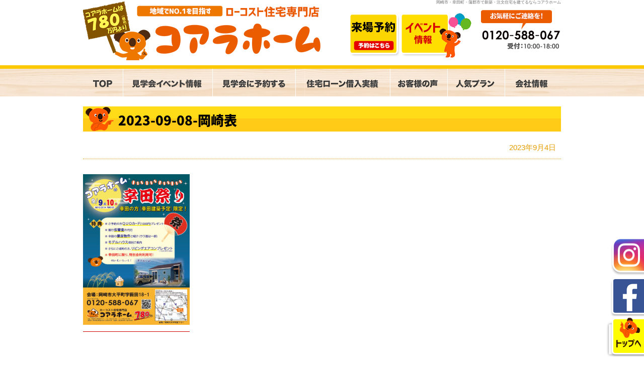

--- FILE ---
content_type: text/html; charset=UTF-8
request_url: https://koara-home.com/xo_event/8111/2023-09-08-%E5%B2%A1%E5%B4%8E%E8%A1%A8
body_size: 9900
content:
<!DOCTYPE html PUBLIC "-//W3C//DTD XHTML 1.0 Transitional//EN" "http://www.w3.org/TR/xhtml1/DTD/xhtml1-transitional.dtd">
<html xmlns="http://www.w3.org/1999/xhtml">
<head>
<meta http-equiv="Content-Type" content="text/html; charset=UTF-8" />


<link href="https://fonts.googleapis.com/earlyaccess/notosansjapanese.css" rel="stylesheet" />
<link rel="stylesheet" href="https://koara-home.com/wp-content/themes/new-koara/style.css" type="text/css" media="all" />
<link href="https://koara-home.com/wp-content/themes/new-koara/contents.css" rel="stylesheet" type="text/css"  media="all" />
<link href="https://koara-home.com/wp-content/themes/new-koara/base.css" rel="stylesheet" type="text/css"  media="all" />
<link href="https://koara-home.com/wp-content/themes/new-koara/top.css" rel="stylesheet" type="text/css"  media="all" />
<link rel="alternate" type="application/rss+xml" title="岡崎市・幸田町・蒲郡市で新築・注文住宅を建てるならコアラホーム RSS Feed" href="https://koara-home.com/feed" />
<link rel="pingback" href="https://koara-home.com/xmlrpc.php" />
	
<link href="https://cdnjs.cloudflare.com/ajax/libs/foundicons/3.0.0/foundation-icons.css" rel="stylesheet"><!--アイコン用-->

<script src="https://polyfill.io/v3/polyfill.min.js?features=HTMLPictureElement"></script>
<rdf:RDF xmlns:rdf="http://www.w3.org/1999/02/22-rdf-syntax-ns#"
			xmlns:dc="http://purl.org/dc/elements/1.1/"
			xmlns:trackback="http://madskills.com/public/xml/rss/module/trackback/">
		<rdf:Description rdf:about="https://koara-home.com/xo_event/8111/2023-09-08-%e5%b2%a1%e5%b4%8e%e8%a1%a8"
    dc:identifier="https://koara-home.com/xo_event/8111/2023-09-08-%e5%b2%a1%e5%b4%8e%e8%a1%a8"
    dc:title="2023-09-08-岡崎表"
    trackback:ping="https://koara-home.com/xo_event/8111/2023-09-08-%e5%b2%a1%e5%b4%8e%e8%a1%a8/trackback" />
</rdf:RDF><script type="text/javascript" src="https://koara-home.com/wp-content/themes/new-koara/rollover.js"></script>
	
	

<script src="https://ajax.googleapis.com/ajax/libs/jquery/1.8.1/jquery.min.js" type="text/javascript"></script>
<script type="text/javascript">
jQuery(function($) {
  
var nav    = $('#globalnavi'),
    offset = nav.offset();
  
$(window).scroll(function () {
  if($(window).scrollTop() > offset.top) {
    nav.addClass('fixed');
  } else {
    nav.removeClass('fixed');
  }
});
  
});
</script>
	
<script type="text/javascript" src="https://koara-home.com/wp-content/themes/new-koara/js/jquery-1.3.1.min.js"> </script>

<!-- ui tabs.js -->
<script type="text/javascript" src="https://koara-home.com/wp-content/themes/new-koara/js/ui.core.js"> </script>
<script type="text/javascript" src="https://koara-home.com/wp-content/themes/new-koara/js/ui.tabs.js"> </script>
<link href="https://koara-home.com/wp-content/themes/new-koara/js/ui.tabs.css" rel="stylesheet" type="text/css" />

<script type="text/javascript">
jQuery(function($) {
		$('#ui-tab > ul').tabs({ fx: { opacity: 'toggle', duration: 'normal'  } });
	});
</script>	
	
<!--TOPページのSlick ------------------------------------------>
<link rel="stylesheet" type="text/css" href="https://koara-home.com/js/slick/slick.css"/>
<link rel="stylesheet" type="text/css" href="https://koara-home.com/js/slick/slick-theme.css"/>
<script type="text/javascript" src="//code.jquery.com/jquery-1.11.0.min.js"></script>
<script type="text/javascript" src="//code.jquery.com/jquery-migrate-1.2.1.min.js"></script>
<script type="text/javascript" src="https://koara-home.com/js/slick/slick.min.js"></script>
<script type="text/javascript">
 jQuery(function($) {   
  $('.top-panf-waku').slick({
  slidesToShow: 1,
  slidesToScroll: 1,
  autoplay: true,
  autoplaySpeed: 4000,
  dots: true,
});
    });
</script>

<!--TAGTAGTAGTAGTAGTAGTAGTAGTAGTAGTAGTAGTAGTAGTAGTAGTAGTAGTAGTAGTAGTAGTAGTAGTAGTAGTAGTAGTAGTAGTAGTAGTAGTAGTAGTAGTAGTAGTAGTAGTAGTAGTAGTAGTAGTAGTAGTAGTAGTAGTAGTAGTAGTAGTAGTAGTAGTAGTAGTAGTAGTAGTAGTAGTAG -->	
<!--2019-08-01 KOARA HOME Global site tag (gtag.js) - Google Analytics ?id=UA-124874849-30-->
<script async src="https://www.googletagmanager.com/gtag/js"></script>
<script>
  window.dataLayer = window.dataLayer || [];
  function gtag(){dataLayer.push(arguments);}
  gtag('js', new Date());

  //gtag('config', 'UA-124874849-30');
  gtag('config', 'G-2D0D08D3CY');
</script>

<!--2019-08-05- コアラホーム　Global site tag (gtag.js) - Google Ads: 720195887 -->
<script async src="https://www.googletagmanager.com/gtag/js?id=AW-720195887"></script>
<script>
  window.dataLayer = window.dataLayer || [];
  function gtag(){dataLayer.push(arguments);}
  gtag('js', new Date());

  gtag('config', 'AW-720195887');
</script>


<!-- サンキューページの時だけコンバージョンタグを挿入します -->

<!-- 20250221 -->
<script type="text/javascript">
    (function(c,l,a,r,i,t,y){
        c[a]=c[a]||function(){(c[a].q=c[a].q||[]).push(arguments)};
        t=l.createElement(r);t.async=1;t.src="https://www.clarity.ms/tag/"+i;
        y=l.getElementsByTagName(r)[0];y.parentNode.insertBefore(t,y);
    })(window, document, "clarity", "script", "qd38cwynnz");
</script>
<!--TAGTAGTAGTAGTAGTAGTAGTAGTAGTAGTAGTAGTAGTAGTAGTAGTAGTAGTAGTAGTAGTAGTAGTAGTAGTAGTAGTAGTAGTAGTAGTAGTAGTAGTAGTAGTAGTAGTAGTAGTAGTAGTAGTAGTAGTAGTAGTAGTAGTAGTAGTAGTAGTAGTAGTAGTAGTAGTAGTAGTAGTAGTAGTAGTAG -->	
	
	
	
	
	
	
	
	
	
	
	
	
	
	
	
	
	

	<style>img:is([sizes="auto" i], [sizes^="auto," i]) { contain-intrinsic-size: 3000px 1500px }</style>
	
		<!-- All in One SEO 4.9.1.1 - aioseo.com -->
		<title>2023-09-08-岡崎表 | 岡崎市・幸田町・蒲郡市で新築・注文住宅を建てるならコアラホーム</title>
	<meta name="robots" content="max-image-preview:large" />
	<meta name="author" content="koara_staff"/>
	<link rel="canonical" href="https://koara-home.com/xo_event/8111/2023-09-08-%e5%b2%a1%e5%b4%8e%e8%a1%a8" />
	<meta name="generator" content="All in One SEO (AIOSEO) 4.9.1.1" />
		<meta property="og:locale" content="ja_JP" />
		<meta property="og:site_name" content="岡崎市・幸田町・蒲郡市で新築・注文住宅を建てるならコアラホーム" />
		<meta property="og:type" content="article" />
		<meta property="og:title" content="2023-09-08-岡崎表 | 岡崎市・幸田町・蒲郡市で新築・注文住宅を建てるならコアラホーム" />
		<meta property="og:url" content="https://koara-home.com/xo_event/8111/2023-09-08-%e5%b2%a1%e5%b4%8e%e8%a1%a8" />
		<meta property="og:image" content="https://koara-home.com/wp-content/uploads/2023/09/181cf05dfdb1981f8349ed6f36744544.jpg" />
		<meta property="og:image:secure_url" content="https://koara-home.com/wp-content/uploads/2023/09/181cf05dfdb1981f8349ed6f36744544.jpg" />
		<meta property="og:image:width" content="848" />
		<meta property="og:image:height" content="1200" />
		<meta property="article:published_time" content="2023-09-04T01:09:27+00:00" />
		<meta property="article:modified_time" content="2023-09-04T01:09:27+00:00" />
		<meta property="article:publisher" content="https://www.facebook.com/-570068679741583" />
		<meta name="twitter:card" content="summary_large_image" />
		<meta name="twitter:site" content="@koarahome" />
		<meta name="twitter:title" content="2023-09-08-岡崎表 | 岡崎市・幸田町・蒲郡市で新築・注文住宅を建てるならコアラホーム" />
		<meta name="twitter:image" content="https://koara-home.com/wp-content/uploads/2023/09/181cf05dfdb1981f8349ed6f36744544.jpg" />
		<script type="application/ld+json" class="aioseo-schema">
			{"@context":"https:\/\/schema.org","@graph":[{"@type":"BreadcrumbList","@id":"https:\/\/koara-home.com\/xo_event\/8111\/2023-09-08-%e5%b2%a1%e5%b4%8e%e8%a1%a8#breadcrumblist","itemListElement":[{"@type":"ListItem","@id":"https:\/\/koara-home.com#listItem","position":1,"name":"Home","item":"https:\/\/koara-home.com","nextItem":{"@type":"ListItem","@id":"https:\/\/koara-home.com\/xo_event\/8111\/2023-09-08-%e5%b2%a1%e5%b4%8e%e8%a1%a8#listItem","name":"2023-09-08-\u5ca1\u5d0e\u8868"}},{"@type":"ListItem","@id":"https:\/\/koara-home.com\/xo_event\/8111\/2023-09-08-%e5%b2%a1%e5%b4%8e%e8%a1%a8#listItem","position":2,"name":"2023-09-08-\u5ca1\u5d0e\u8868","previousItem":{"@type":"ListItem","@id":"https:\/\/koara-home.com#listItem","name":"Home"}}]},{"@type":"ItemPage","@id":"https:\/\/koara-home.com\/xo_event\/8111\/2023-09-08-%e5%b2%a1%e5%b4%8e%e8%a1%a8#itempage","url":"https:\/\/koara-home.com\/xo_event\/8111\/2023-09-08-%e5%b2%a1%e5%b4%8e%e8%a1%a8","name":"2023-09-08-\u5ca1\u5d0e\u8868 | \u5ca1\u5d0e\u5e02\u30fb\u5e78\u7530\u753a\u30fb\u84b2\u90e1\u5e02\u3067\u65b0\u7bc9\u30fb\u6ce8\u6587\u4f4f\u5b85\u3092\u5efa\u3066\u308b\u306a\u3089\u30b3\u30a2\u30e9\u30db\u30fc\u30e0","inLanguage":"ja","isPartOf":{"@id":"https:\/\/koara-home.com\/#website"},"breadcrumb":{"@id":"https:\/\/koara-home.com\/xo_event\/8111\/2023-09-08-%e5%b2%a1%e5%b4%8e%e8%a1%a8#breadcrumblist"},"author":{"@id":"https:\/\/koara-home.com\/author\/koara_staff#author"},"creator":{"@id":"https:\/\/koara-home.com\/author\/koara_staff#author"},"datePublished":"2023-09-04T10:09:27+09:00","dateModified":"2023-09-04T10:09:27+09:00"},{"@type":"Organization","@id":"https:\/\/koara-home.com\/#organization","name":"\u5ca1\u5d0e\u5e02\u30fb\u5e78\u7530\u753a\u30fb\u84b2\u90e1\u5e02\u3067\u65b0\u7bc9\u30fb\u6ce8\u6587\u4f4f\u5b85\u3092\u5efa\u3066\u308b\u306a\u3089\u30b3\u30a2\u30e9\u30db\u30fc\u30e0","description":"\u5ca1\u5d0e\u5e02\u306e\u30ed\u30fc\u30b3\u30b9\u30c8\u5c02\u9580\u4f4f\u5b85\u4f1a\u793e\u3002\u5ca1\u5d0e\u5e02\u30fb\u5e78\u7530\u753a\u30fb\u84b2\u90e1\u5e02\u30fb\u897f\u5c3e\u5e02\u30fb\u8c4a\u5ddd\u5e02\u3092\u30e1\u30a4\u30f3\u306b\u65b0\u7bc9\u30fb\u6ce8\u6587\u4f4f\u5b85\u3092\u30ed\u30fc\u30b3\u30b9\u30c8\u3067\u624b\u639b\u3051\u3066\u3044\u307e\u3059\u3002\u6728\u9020\u4f4f\u5b85\u306e\u9ad8\u6c17\u5bc6\u30fb\u9ad8\u65ad\u71b1\u306e\u4f4f\u5b85\u3092\u5efa\u3066\u3066\u304a\u308a\u3001\u8a2d\u8a08\u304b\u3089\u65bd\u5de5\u7ba1\u7406\u307e\u3067\u4e00\u8cab\u3057\u3066\u3044\u308b\u5de5\u52d9\u5e97\u3067\u3059\u3002\u4e00\u6238\u5efa\u3066\u8cfc\u5165\u306a\u3089\u30b3\u30a2\u30e9\u30db\u30fc\u30e0\u3002","url":"https:\/\/koara-home.com\/","sameAs":["https:\/\/www.instagram.com\/koarahome\/"]},{"@type":"Person","@id":"https:\/\/koara-home.com\/author\/koara_staff#author","url":"https:\/\/koara-home.com\/author\/koara_staff","name":"koara_staff","image":{"@type":"ImageObject","@id":"https:\/\/koara-home.com\/xo_event\/8111\/2023-09-08-%e5%b2%a1%e5%b4%8e%e8%a1%a8#authorImage","url":"https:\/\/secure.gravatar.com\/avatar\/4b62a688f36f4d1b5f2ea9c3db9738bebb4ceb2b65235942647a862afd281c5e?s=96&d=mm&r=g","width":96,"height":96,"caption":"koara_staff"}},{"@type":"WebSite","@id":"https:\/\/koara-home.com\/#website","url":"https:\/\/koara-home.com\/","name":"\u5ca1\u5d0e\u5e02\u30fb\u5e78\u7530\u753a\u30fb\u84b2\u90e1\u5e02\u3067\u65b0\u7bc9\u30fb\u6ce8\u6587\u4f4f\u5b85\u3092\u5efa\u3066\u308b\u306a\u3089\u30b3\u30a2\u30e9\u30db\u30fc\u30e0","description":"\u5ca1\u5d0e\u5e02\u306e\u30ed\u30fc\u30b3\u30b9\u30c8\u5c02\u9580\u4f4f\u5b85\u4f1a\u793e\u3002\u5ca1\u5d0e\u5e02\u30fb\u5e78\u7530\u753a\u30fb\u84b2\u90e1\u5e02\u30fb\u897f\u5c3e\u5e02\u30fb\u8c4a\u5ddd\u5e02\u3092\u30e1\u30a4\u30f3\u306b\u65b0\u7bc9\u30fb\u6ce8\u6587\u4f4f\u5b85\u3092\u30ed\u30fc\u30b3\u30b9\u30c8\u3067\u624b\u639b\u3051\u3066\u3044\u307e\u3059\u3002\u6728\u9020\u4f4f\u5b85\u306e\u9ad8\u6c17\u5bc6\u30fb\u9ad8\u65ad\u71b1\u306e\u4f4f\u5b85\u3092\u5efa\u3066\u3066\u304a\u308a\u3001\u8a2d\u8a08\u304b\u3089\u65bd\u5de5\u7ba1\u7406\u307e\u3067\u4e00\u8cab\u3057\u3066\u3044\u308b\u5de5\u52d9\u5e97\u3067\u3059\u3002\u4e00\u6238\u5efa\u3066\u8cfc\u5165\u306a\u3089\u30b3\u30a2\u30e9\u30db\u30fc\u30e0\u3002","inLanguage":"ja","publisher":{"@id":"https:\/\/koara-home.com\/#organization"}}]}
		</script>
		<!-- All in One SEO -->

<link rel="alternate" type="application/rss+xml" title="岡崎市・幸田町・蒲郡市で新築・注文住宅を建てるならコアラホーム &raquo; 2023-09-08-岡崎表 のコメントのフィード" href="https://koara-home.com/xo_event/8111/2023-09-08-%e5%b2%a1%e5%b4%8e%e8%a1%a8/feed" />
<script type="text/javascript">
/* <![CDATA[ */
window._wpemojiSettings = {"baseUrl":"https:\/\/s.w.org\/images\/core\/emoji\/16.0.1\/72x72\/","ext":".png","svgUrl":"https:\/\/s.w.org\/images\/core\/emoji\/16.0.1\/svg\/","svgExt":".svg","source":{"concatemoji":"https:\/\/koara-home.com\/wp-includes\/js\/wp-emoji-release.min.js?ver=6.8.3"}};
/*! This file is auto-generated */
!function(s,n){var o,i,e;function c(e){try{var t={supportTests:e,timestamp:(new Date).valueOf()};sessionStorage.setItem(o,JSON.stringify(t))}catch(e){}}function p(e,t,n){e.clearRect(0,0,e.canvas.width,e.canvas.height),e.fillText(t,0,0);var t=new Uint32Array(e.getImageData(0,0,e.canvas.width,e.canvas.height).data),a=(e.clearRect(0,0,e.canvas.width,e.canvas.height),e.fillText(n,0,0),new Uint32Array(e.getImageData(0,0,e.canvas.width,e.canvas.height).data));return t.every(function(e,t){return e===a[t]})}function u(e,t){e.clearRect(0,0,e.canvas.width,e.canvas.height),e.fillText(t,0,0);for(var n=e.getImageData(16,16,1,1),a=0;a<n.data.length;a++)if(0!==n.data[a])return!1;return!0}function f(e,t,n,a){switch(t){case"flag":return n(e,"\ud83c\udff3\ufe0f\u200d\u26a7\ufe0f","\ud83c\udff3\ufe0f\u200b\u26a7\ufe0f")?!1:!n(e,"\ud83c\udde8\ud83c\uddf6","\ud83c\udde8\u200b\ud83c\uddf6")&&!n(e,"\ud83c\udff4\udb40\udc67\udb40\udc62\udb40\udc65\udb40\udc6e\udb40\udc67\udb40\udc7f","\ud83c\udff4\u200b\udb40\udc67\u200b\udb40\udc62\u200b\udb40\udc65\u200b\udb40\udc6e\u200b\udb40\udc67\u200b\udb40\udc7f");case"emoji":return!a(e,"\ud83e\udedf")}return!1}function g(e,t,n,a){var r="undefined"!=typeof WorkerGlobalScope&&self instanceof WorkerGlobalScope?new OffscreenCanvas(300,150):s.createElement("canvas"),o=r.getContext("2d",{willReadFrequently:!0}),i=(o.textBaseline="top",o.font="600 32px Arial",{});return e.forEach(function(e){i[e]=t(o,e,n,a)}),i}function t(e){var t=s.createElement("script");t.src=e,t.defer=!0,s.head.appendChild(t)}"undefined"!=typeof Promise&&(o="wpEmojiSettingsSupports",i=["flag","emoji"],n.supports={everything:!0,everythingExceptFlag:!0},e=new Promise(function(e){s.addEventListener("DOMContentLoaded",e,{once:!0})}),new Promise(function(t){var n=function(){try{var e=JSON.parse(sessionStorage.getItem(o));if("object"==typeof e&&"number"==typeof e.timestamp&&(new Date).valueOf()<e.timestamp+604800&&"object"==typeof e.supportTests)return e.supportTests}catch(e){}return null}();if(!n){if("undefined"!=typeof Worker&&"undefined"!=typeof OffscreenCanvas&&"undefined"!=typeof URL&&URL.createObjectURL&&"undefined"!=typeof Blob)try{var e="postMessage("+g.toString()+"("+[JSON.stringify(i),f.toString(),p.toString(),u.toString()].join(",")+"));",a=new Blob([e],{type:"text/javascript"}),r=new Worker(URL.createObjectURL(a),{name:"wpTestEmojiSupports"});return void(r.onmessage=function(e){c(n=e.data),r.terminate(),t(n)})}catch(e){}c(n=g(i,f,p,u))}t(n)}).then(function(e){for(var t in e)n.supports[t]=e[t],n.supports.everything=n.supports.everything&&n.supports[t],"flag"!==t&&(n.supports.everythingExceptFlag=n.supports.everythingExceptFlag&&n.supports[t]);n.supports.everythingExceptFlag=n.supports.everythingExceptFlag&&!n.supports.flag,n.DOMReady=!1,n.readyCallback=function(){n.DOMReady=!0}}).then(function(){return e}).then(function(){var e;n.supports.everything||(n.readyCallback(),(e=n.source||{}).concatemoji?t(e.concatemoji):e.wpemoji&&e.twemoji&&(t(e.twemoji),t(e.wpemoji)))}))}((window,document),window._wpemojiSettings);
/* ]]> */
</script>
<style id='wp-emoji-styles-inline-css' type='text/css'>

	img.wp-smiley, img.emoji {
		display: inline !important;
		border: none !important;
		box-shadow: none !important;
		height: 1em !important;
		width: 1em !important;
		margin: 0 0.07em !important;
		vertical-align: -0.1em !important;
		background: none !important;
		padding: 0 !important;
	}
</style>
<link rel='stylesheet' id='aioseo/css/src/vue/standalone/blocks/table-of-contents/global.scss-css' href='https://koara-home.com/wp-content/plugins/all-in-one-seo-pack/dist/Lite/assets/css/table-of-contents/global.e90f6d47.css?ver=4.9.1.1' type='text/css' media='all' />
<link rel='stylesheet' id='contact-form-7-css' href='https://koara-home.com/wp-content/plugins/contact-form-7/includes/css/styles.css?ver=6.1.4' type='text/css' media='all' />
<link rel='stylesheet' id='dashicons-css' href='https://koara-home.com/wp-includes/css/dashicons.min.css?ver=6.8.3' type='text/css' media='all' />
<link rel='stylesheet' id='xo-event-calendar-css' href='https://koara-home.com/wp-content/plugins/xo-event-calendar/css/xo-event-calendar.css?ver=1.2.0' type='text/css' media='all' />
<link rel='stylesheet' id='fancybox-css' href='https://koara-home.com/wp-content/plugins/easy-fancybox/fancybox/1.5.4/jquery.fancybox.min.css?ver=6.8.3' type='text/css' media='screen' />
<style id='fancybox-inline-css' type='text/css'>
#fancybox-outer{background:#ffffff}#fancybox-content{background:#ffffff;border-color:#ffffff;color:#000000;}#fancybox-title,#fancybox-title-float-main{color:#fff}
</style>
<link rel='stylesheet' id='wp-pagenavi-css' href='https://koara-home.com/wp-content/plugins/wp-pagenavi/pagenavi-css.css?ver=2.70' type='text/css' media='all' />
<!--n2css--><!--n2js--><script type="text/javascript" src="https://koara-home.com/wp-includes/js/jquery/jquery.min.js?ver=3.7.1" id="jquery-core-js"></script>
<script type="text/javascript" src="https://koara-home.com/wp-includes/js/jquery/jquery-migrate.min.js?ver=3.4.1" id="jquery-migrate-js"></script>
<script type="text/javascript" id="xo-event-calendar-ajax-js-extra">
/* <![CDATA[ */
var xo_event_calendar_object = {"ajax_url":"https:\/\/koara-home.com\/wp-admin\/admin-ajax.php","action":"xo_event_calendar_month"};
/* ]]> */
</script>
<script type="text/javascript" src="https://koara-home.com/wp-content/plugins/xo-event-calendar/js/ajax.js?ver=1.2.0" id="xo-event-calendar-ajax-js"></script>
<link rel="https://api.w.org/" href="https://koara-home.com/wp-json/" /><link rel="alternate" title="JSON" type="application/json" href="https://koara-home.com/wp-json/wp/v2/media/8112" /><link rel="EditURI" type="application/rsd+xml" title="RSD" href="https://koara-home.com/xmlrpc.php?rsd" />
<meta name="generator" content="WordPress 6.8.3" />
<link rel='shortlink' href='https://koara-home.com/?p=8112' />
<link rel="alternate" title="oEmbed (JSON)" type="application/json+oembed" href="https://koara-home.com/wp-json/oembed/1.0/embed?url=https%3A%2F%2Fkoara-home.com%2Fxo_event%2F8111%2F2023-09-08-%25e5%25b2%25a1%25e5%25b4%258e%25e8%25a1%25a8" />
<link rel="alternate" title="oEmbed (XML)" type="text/xml+oembed" href="https://koara-home.com/wp-json/oembed/1.0/embed?url=https%3A%2F%2Fkoara-home.com%2Fxo_event%2F8111%2F2023-09-08-%25e5%25b2%25a1%25e5%25b4%258e%25e8%25a1%25a8&#038;format=xml" />

<!-- Facebook Pixel Code 2024.1 -->
<script>
!function(f,b,e,v,n,t,s)
{if(f.fbq)return;n=f.fbq=function(){n.callMethod?
n.callMethod.apply(n,arguments):n.queue.push(arguments)};
if(!f._fbq)f._fbq=n;n.push=n;n.loaded=!0;n.version='2.0';
n.queue=[];t=b.createElement(e);t.async=!0;
t.src=v;s=b.getElementsByTagName(e)[0];
s.parentNode.insertBefore(t,s)}(window,document,'script',
'https://connect.facebook.net/en_US/fbevents.js');
fbq('init', '2748640365284056'); 
fbq('track', 'PageView');
</script>
<noscript>
<img height="1" width="1" src="https://www.facebook.com/tr?id=2748640365284056&ev=PageView&noscript=1"/>
</noscript>
<!-- End Facebook Pixel Code -->
</head>
<body class="layout-tw">
<a name="top" id="top"></a>
	
<!-- タイトル部分 -->
<div id="title" class="hov">
<div id="title-inner">
 <h1>岡崎市・幸田町・蒲郡市で新築・注文住宅を建てるならコアラホーム</h1>
   <a href="https://koara-home.com/"><img src="https://koara-home.com/image/base/logo.png" alt="岡崎市・幸田町・蒲郡市で新築・注文住宅を建てるならコアラホーム" height="120" border="0" class="logo" /></a>
  <div id="title-yoyaku"><a href="https://koara-home.com/apply"><img src="https://koara-home.com/image/base/header_yoyaku.png" alt="モデルハウス見学会" width="102" height="89" border="0" /></a><a href="https://koara-home.com/xo_event"><img src="https://koara-home.com/image/base/header_event.png" alt="イベント情報"/></a></div>
</div>
</div>
<!-- タイトル部分 -->
	

<!-- globalnavi -->
<div id="globalnavi" class="hov">
<div id="globalnavi-inner">
<ul>
	<li><a href="https://koara-home.com/"><img src="https://koara-home.com/image/base/navi/top.png" alt="トップ" width="51" height="55" border="0" /></a></li>
	<li><a href="https://koara-home.com/xo_event"><img src="https://koara-home.com/image/base/navi/event.png" alt="モデルハウ見学会イベント情報" width="149" height="55" border="0" /></a></li>
	<li><a href="https://koara-home.com/apply"><img src="https://koara-home.com/image/base/navi/resev.png" alt="見学会に予約する" width="136" height="55" border="0" /></a></li>
	<li><a href="https://koara-home.com/loan-3" ><img src="https://koara-home.com/image/base/navi/loan.png" alt="ローン相談" width="" height="55" border="0" /></a></li>
	<li><a href="https://koara-home.com/voice"><img src="https://koara-home.com/image/base/navi/voice.png" alt="お客様の声" width="85" height="55" border="0" /></a></li>
	<li><a href="https://koara-home.com/plan_best"><img src="https://koara-home.com/image/base/navi/product.png" alt="人気プラン" width="85" height="55" border="0" /></a></li>
	<li class="naviend"><a href="https://koara-home.com/company"><img src="https://koara-home.com/image/base/navi/company.png" alt="会社概要" width="76" height="55" border="0" /></a></li>
</ul>
</div>
</div>
<!-- /globalnavi -->

	
<!-- ▼▼下層ページの見出し---------------------------------------------------------------------------------------------------------------------------------------------------------------->	
	
	
	
	
	
	
	
	
	
	
	

	
<!-- ▲▲下層ページの見出し---------------------------------------------------------------------------------------------------------------------------------------------------------------->	
	
	

	
<div id="container">
<div id="container-inner">	
	





<!-- title banner -->
<div id="topbanner">
	
</div>

<div id="container">
<div id="container-inner">	




<div id="content">
<div id="content-inner">


<div class="midashi-niconico m-t20">2023-09-08-岡崎表</div>
<div class="news-day">2023年9月4日</div>

	
	
	
<div class="blog-cont">
<p class="attachment"><a href='https://koara-home.com/wp-content/uploads/2023/09/181cf05dfdb1981f8349ed6f36744544.jpg'><img fetchpriority="high" decoding="async" width="212" height="300" src="https://koara-home.com/wp-content/uploads/2023/09/181cf05dfdb1981f8349ed6f36744544-212x300.jpg" class="attachment-medium size-medium" alt="" srcset="https://koara-home.com/wp-content/uploads/2023/09/181cf05dfdb1981f8349ed6f36744544-212x300.jpg 212w, https://koara-home.com/wp-content/uploads/2023/09/181cf05dfdb1981f8349ed6f36744544-724x1024.jpg 724w, https://koara-home.com/wp-content/uploads/2023/09/181cf05dfdb1981f8349ed6f36744544-768x1087.jpg 768w, https://koara-home.com/wp-content/uploads/2023/09/181cf05dfdb1981f8349ed6f36744544-700x991.jpg 700w, https://koara-home.com/wp-content/uploads/2023/09/181cf05dfdb1981f8349ed6f36744544.jpg 848w" sizes="(max-width: 212px) 100vw, 212px" /></a></p>
</div>

	
	
	
	
	
<div class="clear"></div>

<div class="navBox m-t100">  
	<a href="https://koara-home.com/category/news" ><div class="s-list">一覧</div></a><a href="https://koara-home.com/xo_event/8111" rel="prev"><div class="s-next">前の記事</div></a></div>
	
	<div class="clear"></div>

<div class="m-t100">

<div class="clear"></div>
<div class="ov yoyaku"><center>
<a href="https://koara-home.com/"><img src="https://koara-home.com/image/campaign/footer-top2.png" alt="トップに戻る" border="0" class="m-r10" /></a><a href="https://koara-home.com/xo_event"><img src="https://koara-home.com/image/campaign/footer-event2.png" alt="イベントカレンダー" width="300" height="82" border="0" class="m-r10" /></a>
<a href="https://koara-home.com/apply"><img src="https://koara-home.com/image/campaign/footer-apply2.png" width="300" height="82" alt="見学会予約"/></a></center></div></div>
	


<!--カタログダウンロード
<center><div class="m-b15 m-t15 ov"><a href="https://koara-home.com/panf"><img src="https://koara-home.com/image/panf/title2.png" alt="" width="97%"/></a></div></center>-->

</div>
</div>



</div>
</div>




<!-- フッター -->

<div id="bottom">
<div id="cr"> <a href="https://koara-home.com/">岡崎市・幸田町・蒲郡市で【ローコスト住宅】新築・注文住宅を建てるならコアラホーム</a><br />
  <a href="https://koara-home.com/">Home</a>｜<a href="https://koara-home.com/xo_event">イベント情報</a>｜<a href="https://koara-home.com/apply">見学会予約</a>｜<a href="https://koara-home.com/plan_best">人気プラン</a>｜<a href="https://koara-home.com/voice">お客様の声</a>｜<a href="https://koara-home.com/secret">安さの秘密</a>｜<a href="https://koara-home.com/company">会社概要</a><br />
  <a href="https://koara-home.com/staff">スタッフ紹介</a>｜<a href="https://koara-home.com/contact">資料請求・お問い合わせ</a>｜<a href="https://koara-home.com/modelhanbai">モデルハウス</a>｜<a href="https://koara-home.com/work">完成邸写真集</a>｜<a href="https://koara-home.com/loan-3">住宅ローン借入事例</a><br />
  <a href="https://koara-home.com/category/news">ニュース・ブログ</a>｜<a href="https://koara-home.com/process">工事工程チェック</a></div>

</div>

<!-- 右側バナー -->  
<div id="rightbn"><a href="https://www.instagram.com/koarahome/" target="_blank"><img src="https://koara-home.com/image/campaign/insta_off.png" alt="Instagram" width="83" height="80" border="0" /></a><br /><a href="https://www.facebook.com/%E3%82%B3%E3%82%A2%E3%83%A9%E3%83%9B%E3%83%BC%E3%83%A0-570068679741583/" target="_blank"><img src="https://koara-home.com/image/campaign/fb_off.png" alt="Facenbook" width="83" border="0" /></a><br />
  <a href="#top"><img src="https://koara-home.com/image/campaign/gototop_off.png" border="0" /></a></div>



<!-- 
サンキュー画面へジャンプさせるスクリプトは
Contactform7内に記述しています。
-->  






<script type="speculationrules">
{"prefetch":[{"source":"document","where":{"and":[{"href_matches":"\/*"},{"not":{"href_matches":["\/wp-*.php","\/wp-admin\/*","\/wp-content\/uploads\/*","\/wp-content\/*","\/wp-content\/plugins\/*","\/wp-content\/themes\/new-koara\/*","\/*\\?(.+)"]}},{"not":{"selector_matches":"a[rel~=\"nofollow\"]"}},{"not":{"selector_matches":".no-prefetch, .no-prefetch a"}}]},"eagerness":"conservative"}]}
</script>
<script type="module"  src="https://koara-home.com/wp-content/plugins/all-in-one-seo-pack/dist/Lite/assets/table-of-contents.95d0dfce.js?ver=4.9.1.1" id="aioseo/js/src/vue/standalone/blocks/table-of-contents/frontend.js-js"></script>
<script type="text/javascript" src="https://koara-home.com/wp-includes/js/dist/hooks.min.js?ver=4d63a3d491d11ffd8ac6" id="wp-hooks-js"></script>
<script type="text/javascript" src="https://koara-home.com/wp-includes/js/dist/i18n.min.js?ver=5e580eb46a90c2b997e6" id="wp-i18n-js"></script>
<script type="text/javascript" id="wp-i18n-js-after">
/* <![CDATA[ */
wp.i18n.setLocaleData( { 'text direction\u0004ltr': [ 'ltr' ] } );
/* ]]> */
</script>
<script type="text/javascript" src="https://koara-home.com/wp-content/plugins/contact-form-7/includes/swv/js/index.js?ver=6.1.4" id="swv-js"></script>
<script type="text/javascript" id="contact-form-7-js-translations">
/* <![CDATA[ */
( function( domain, translations ) {
	var localeData = translations.locale_data[ domain ] || translations.locale_data.messages;
	localeData[""].domain = domain;
	wp.i18n.setLocaleData( localeData, domain );
} )( "contact-form-7", {"translation-revision-date":"2025-11-30 08:12:23+0000","generator":"GlotPress\/4.0.3","domain":"messages","locale_data":{"messages":{"":{"domain":"messages","plural-forms":"nplurals=1; plural=0;","lang":"ja_JP"},"This contact form is placed in the wrong place.":["\u3053\u306e\u30b3\u30f3\u30bf\u30af\u30c8\u30d5\u30a9\u30fc\u30e0\u306f\u9593\u9055\u3063\u305f\u4f4d\u7f6e\u306b\u7f6e\u304b\u308c\u3066\u3044\u307e\u3059\u3002"],"Error:":["\u30a8\u30e9\u30fc:"]}},"comment":{"reference":"includes\/js\/index.js"}} );
/* ]]> */
</script>
<script type="text/javascript" id="contact-form-7-js-before">
/* <![CDATA[ */
var wpcf7 = {
    "api": {
        "root": "https:\/\/koara-home.com\/wp-json\/",
        "namespace": "contact-form-7\/v1"
    }
};
/* ]]> */
</script>
<script type="text/javascript" src="https://koara-home.com/wp-content/plugins/contact-form-7/includes/js/index.js?ver=6.1.4" id="contact-form-7-js"></script>
<script type="text/javascript" src="https://koara-home.com/wp-content/plugins/easy-fancybox/vendor/purify.min.js?ver=6.8.3" id="fancybox-purify-js"></script>
<script type="text/javascript" id="jquery-fancybox-js-extra">
/* <![CDATA[ */
var efb_i18n = {"close":"Close","next":"Next","prev":"Previous","startSlideshow":"Start slideshow","toggleSize":"Toggle size"};
/* ]]> */
</script>
<script type="text/javascript" src="https://koara-home.com/wp-content/plugins/easy-fancybox/fancybox/1.5.4/jquery.fancybox.min.js?ver=6.8.3" id="jquery-fancybox-js"></script>
<script type="text/javascript" id="jquery-fancybox-js-after">
/* <![CDATA[ */
var fb_timeout, fb_opts={'autoScale':true,'showCloseButton':true,'width':560,'height':340,'margin':20,'pixelRatio':'false','padding':10,'centerOnScroll':false,'enableEscapeButton':true,'speedIn':300,'speedOut':300,'overlayShow':true,'hideOnOverlayClick':true,'overlayColor':'#000','overlayOpacity':0.6,'minViewportWidth':320,'minVpHeight':320,'disableCoreLightbox':'true','enableBlockControls':'true','fancybox_openBlockControls':'true' };
if(typeof easy_fancybox_handler==='undefined'){
var easy_fancybox_handler=function(){
jQuery([".nolightbox","a.wp-block-file__button","a.pin-it-button","a[href*='pinterest.com\/pin\/create']","a[href*='facebook.com\/share']","a[href*='twitter.com\/share']"].join(',')).addClass('nofancybox');
jQuery('a.fancybox-close').on('click',function(e){e.preventDefault();jQuery.fancybox.close()});
/* IMG */
						var unlinkedImageBlocks=jQuery(".wp-block-image > img:not(.nofancybox,figure.nofancybox>img)");
						unlinkedImageBlocks.wrap(function() {
							var href = jQuery( this ).attr( "src" );
							return "<a href='" + href + "'></a>";
						});
var fb_IMG_select=jQuery('a[href*=".jpg" i]:not(.nofancybox,li.nofancybox>a,figure.nofancybox>a),area[href*=".jpg" i]:not(.nofancybox),a[href*=".png" i]:not(.nofancybox,li.nofancybox>a,figure.nofancybox>a),area[href*=".png" i]:not(.nofancybox),a[href*=".webp" i]:not(.nofancybox,li.nofancybox>a,figure.nofancybox>a),area[href*=".webp" i]:not(.nofancybox),a[href*=".jpeg" i]:not(.nofancybox,li.nofancybox>a,figure.nofancybox>a),area[href*=".jpeg" i]:not(.nofancybox)');
fb_IMG_select.addClass('fancybox image');
var fb_IMG_sections=jQuery('.gallery,.wp-block-gallery,.tiled-gallery,.wp-block-jetpack-tiled-gallery,.ngg-galleryoverview,.ngg-imagebrowser,.nextgen_pro_blog_gallery,.nextgen_pro_film,.nextgen_pro_horizontal_filmstrip,.ngg-pro-masonry-wrapper,.ngg-pro-mosaic-container,.nextgen_pro_sidescroll,.nextgen_pro_slideshow,.nextgen_pro_thumbnail_grid,.tiled-gallery');
fb_IMG_sections.each(function(){jQuery(this).find(fb_IMG_select).attr('rel','gallery-'+fb_IMG_sections.index(this));});
jQuery('a.fancybox,area.fancybox,.fancybox>a').each(function(){jQuery(this).fancybox(jQuery.extend(true,{},fb_opts,{'transition':'elastic','transitionIn':'elastic','transitionOut':'elastic','opacity':false,'hideOnContentClick':false,'titleShow':true,'titlePosition':'over','titleFromAlt':true,'showNavArrows':true,'enableKeyboardNav':true,'cyclic':false,'mouseWheel':'true','changeSpeed':250,'changeFade':300}))});
};};
jQuery(easy_fancybox_handler);jQuery(document).on('post-load',easy_fancybox_handler);
/* ]]> */
</script>
<script type="text/javascript" src="https://koara-home.com/wp-content/plugins/easy-fancybox/vendor/jquery.easing.min.js?ver=1.4.1" id="jquery-easing-js"></script>
<script type="text/javascript" src="https://koara-home.com/wp-content/plugins/easy-fancybox/vendor/jquery.mousewheel.min.js?ver=3.1.13" id="jquery-mousewheel-js"></script>
<script type="text/javascript" src="https://www.google.com/recaptcha/api.js?render=6Lf75zIeAAAAALOXAqCTDdCtrsqkADlZDeA_8UTc&amp;ver=3.0" id="google-recaptcha-js"></script>
<script type="text/javascript" src="https://koara-home.com/wp-includes/js/dist/vendor/wp-polyfill.min.js?ver=3.15.0" id="wp-polyfill-js"></script>
<script type="text/javascript" id="wpcf7-recaptcha-js-before">
/* <![CDATA[ */
var wpcf7_recaptcha = {
    "sitekey": "6Lf75zIeAAAAALOXAqCTDdCtrsqkADlZDeA_8UTc",
    "actions": {
        "homepage": "homepage",
        "contactform": "contactform"
    }
};
/* ]]> */
</script>
<script type="text/javascript" src="https://koara-home.com/wp-content/plugins/contact-form-7/modules/recaptcha/index.js?ver=6.1.4" id="wpcf7-recaptcha-js"></script>

<!-- Event snippet for カタログダウンロード conversion page -->
<!-- サンキューページの時だけコンバージョンタグを挿入します -->



</body>

</html>

--- FILE ---
content_type: text/html; charset=utf-8
request_url: https://www.google.com/recaptcha/api2/anchor?ar=1&k=6Lf75zIeAAAAALOXAqCTDdCtrsqkADlZDeA_8UTc&co=aHR0cHM6Ly9rb2FyYS1ob21lLmNvbTo0NDM.&hl=en&v=PoyoqOPhxBO7pBk68S4YbpHZ&size=invisible&anchor-ms=20000&execute-ms=30000&cb=fx87vv42gp7p
body_size: 48577
content:
<!DOCTYPE HTML><html dir="ltr" lang="en"><head><meta http-equiv="Content-Type" content="text/html; charset=UTF-8">
<meta http-equiv="X-UA-Compatible" content="IE=edge">
<title>reCAPTCHA</title>
<style type="text/css">
/* cyrillic-ext */
@font-face {
  font-family: 'Roboto';
  font-style: normal;
  font-weight: 400;
  font-stretch: 100%;
  src: url(//fonts.gstatic.com/s/roboto/v48/KFO7CnqEu92Fr1ME7kSn66aGLdTylUAMa3GUBHMdazTgWw.woff2) format('woff2');
  unicode-range: U+0460-052F, U+1C80-1C8A, U+20B4, U+2DE0-2DFF, U+A640-A69F, U+FE2E-FE2F;
}
/* cyrillic */
@font-face {
  font-family: 'Roboto';
  font-style: normal;
  font-weight: 400;
  font-stretch: 100%;
  src: url(//fonts.gstatic.com/s/roboto/v48/KFO7CnqEu92Fr1ME7kSn66aGLdTylUAMa3iUBHMdazTgWw.woff2) format('woff2');
  unicode-range: U+0301, U+0400-045F, U+0490-0491, U+04B0-04B1, U+2116;
}
/* greek-ext */
@font-face {
  font-family: 'Roboto';
  font-style: normal;
  font-weight: 400;
  font-stretch: 100%;
  src: url(//fonts.gstatic.com/s/roboto/v48/KFO7CnqEu92Fr1ME7kSn66aGLdTylUAMa3CUBHMdazTgWw.woff2) format('woff2');
  unicode-range: U+1F00-1FFF;
}
/* greek */
@font-face {
  font-family: 'Roboto';
  font-style: normal;
  font-weight: 400;
  font-stretch: 100%;
  src: url(//fonts.gstatic.com/s/roboto/v48/KFO7CnqEu92Fr1ME7kSn66aGLdTylUAMa3-UBHMdazTgWw.woff2) format('woff2');
  unicode-range: U+0370-0377, U+037A-037F, U+0384-038A, U+038C, U+038E-03A1, U+03A3-03FF;
}
/* math */
@font-face {
  font-family: 'Roboto';
  font-style: normal;
  font-weight: 400;
  font-stretch: 100%;
  src: url(//fonts.gstatic.com/s/roboto/v48/KFO7CnqEu92Fr1ME7kSn66aGLdTylUAMawCUBHMdazTgWw.woff2) format('woff2');
  unicode-range: U+0302-0303, U+0305, U+0307-0308, U+0310, U+0312, U+0315, U+031A, U+0326-0327, U+032C, U+032F-0330, U+0332-0333, U+0338, U+033A, U+0346, U+034D, U+0391-03A1, U+03A3-03A9, U+03B1-03C9, U+03D1, U+03D5-03D6, U+03F0-03F1, U+03F4-03F5, U+2016-2017, U+2034-2038, U+203C, U+2040, U+2043, U+2047, U+2050, U+2057, U+205F, U+2070-2071, U+2074-208E, U+2090-209C, U+20D0-20DC, U+20E1, U+20E5-20EF, U+2100-2112, U+2114-2115, U+2117-2121, U+2123-214F, U+2190, U+2192, U+2194-21AE, U+21B0-21E5, U+21F1-21F2, U+21F4-2211, U+2213-2214, U+2216-22FF, U+2308-230B, U+2310, U+2319, U+231C-2321, U+2336-237A, U+237C, U+2395, U+239B-23B7, U+23D0, U+23DC-23E1, U+2474-2475, U+25AF, U+25B3, U+25B7, U+25BD, U+25C1, U+25CA, U+25CC, U+25FB, U+266D-266F, U+27C0-27FF, U+2900-2AFF, U+2B0E-2B11, U+2B30-2B4C, U+2BFE, U+3030, U+FF5B, U+FF5D, U+1D400-1D7FF, U+1EE00-1EEFF;
}
/* symbols */
@font-face {
  font-family: 'Roboto';
  font-style: normal;
  font-weight: 400;
  font-stretch: 100%;
  src: url(//fonts.gstatic.com/s/roboto/v48/KFO7CnqEu92Fr1ME7kSn66aGLdTylUAMaxKUBHMdazTgWw.woff2) format('woff2');
  unicode-range: U+0001-000C, U+000E-001F, U+007F-009F, U+20DD-20E0, U+20E2-20E4, U+2150-218F, U+2190, U+2192, U+2194-2199, U+21AF, U+21E6-21F0, U+21F3, U+2218-2219, U+2299, U+22C4-22C6, U+2300-243F, U+2440-244A, U+2460-24FF, U+25A0-27BF, U+2800-28FF, U+2921-2922, U+2981, U+29BF, U+29EB, U+2B00-2BFF, U+4DC0-4DFF, U+FFF9-FFFB, U+10140-1018E, U+10190-1019C, U+101A0, U+101D0-101FD, U+102E0-102FB, U+10E60-10E7E, U+1D2C0-1D2D3, U+1D2E0-1D37F, U+1F000-1F0FF, U+1F100-1F1AD, U+1F1E6-1F1FF, U+1F30D-1F30F, U+1F315, U+1F31C, U+1F31E, U+1F320-1F32C, U+1F336, U+1F378, U+1F37D, U+1F382, U+1F393-1F39F, U+1F3A7-1F3A8, U+1F3AC-1F3AF, U+1F3C2, U+1F3C4-1F3C6, U+1F3CA-1F3CE, U+1F3D4-1F3E0, U+1F3ED, U+1F3F1-1F3F3, U+1F3F5-1F3F7, U+1F408, U+1F415, U+1F41F, U+1F426, U+1F43F, U+1F441-1F442, U+1F444, U+1F446-1F449, U+1F44C-1F44E, U+1F453, U+1F46A, U+1F47D, U+1F4A3, U+1F4B0, U+1F4B3, U+1F4B9, U+1F4BB, U+1F4BF, U+1F4C8-1F4CB, U+1F4D6, U+1F4DA, U+1F4DF, U+1F4E3-1F4E6, U+1F4EA-1F4ED, U+1F4F7, U+1F4F9-1F4FB, U+1F4FD-1F4FE, U+1F503, U+1F507-1F50B, U+1F50D, U+1F512-1F513, U+1F53E-1F54A, U+1F54F-1F5FA, U+1F610, U+1F650-1F67F, U+1F687, U+1F68D, U+1F691, U+1F694, U+1F698, U+1F6AD, U+1F6B2, U+1F6B9-1F6BA, U+1F6BC, U+1F6C6-1F6CF, U+1F6D3-1F6D7, U+1F6E0-1F6EA, U+1F6F0-1F6F3, U+1F6F7-1F6FC, U+1F700-1F7FF, U+1F800-1F80B, U+1F810-1F847, U+1F850-1F859, U+1F860-1F887, U+1F890-1F8AD, U+1F8B0-1F8BB, U+1F8C0-1F8C1, U+1F900-1F90B, U+1F93B, U+1F946, U+1F984, U+1F996, U+1F9E9, U+1FA00-1FA6F, U+1FA70-1FA7C, U+1FA80-1FA89, U+1FA8F-1FAC6, U+1FACE-1FADC, U+1FADF-1FAE9, U+1FAF0-1FAF8, U+1FB00-1FBFF;
}
/* vietnamese */
@font-face {
  font-family: 'Roboto';
  font-style: normal;
  font-weight: 400;
  font-stretch: 100%;
  src: url(//fonts.gstatic.com/s/roboto/v48/KFO7CnqEu92Fr1ME7kSn66aGLdTylUAMa3OUBHMdazTgWw.woff2) format('woff2');
  unicode-range: U+0102-0103, U+0110-0111, U+0128-0129, U+0168-0169, U+01A0-01A1, U+01AF-01B0, U+0300-0301, U+0303-0304, U+0308-0309, U+0323, U+0329, U+1EA0-1EF9, U+20AB;
}
/* latin-ext */
@font-face {
  font-family: 'Roboto';
  font-style: normal;
  font-weight: 400;
  font-stretch: 100%;
  src: url(//fonts.gstatic.com/s/roboto/v48/KFO7CnqEu92Fr1ME7kSn66aGLdTylUAMa3KUBHMdazTgWw.woff2) format('woff2');
  unicode-range: U+0100-02BA, U+02BD-02C5, U+02C7-02CC, U+02CE-02D7, U+02DD-02FF, U+0304, U+0308, U+0329, U+1D00-1DBF, U+1E00-1E9F, U+1EF2-1EFF, U+2020, U+20A0-20AB, U+20AD-20C0, U+2113, U+2C60-2C7F, U+A720-A7FF;
}
/* latin */
@font-face {
  font-family: 'Roboto';
  font-style: normal;
  font-weight: 400;
  font-stretch: 100%;
  src: url(//fonts.gstatic.com/s/roboto/v48/KFO7CnqEu92Fr1ME7kSn66aGLdTylUAMa3yUBHMdazQ.woff2) format('woff2');
  unicode-range: U+0000-00FF, U+0131, U+0152-0153, U+02BB-02BC, U+02C6, U+02DA, U+02DC, U+0304, U+0308, U+0329, U+2000-206F, U+20AC, U+2122, U+2191, U+2193, U+2212, U+2215, U+FEFF, U+FFFD;
}
/* cyrillic-ext */
@font-face {
  font-family: 'Roboto';
  font-style: normal;
  font-weight: 500;
  font-stretch: 100%;
  src: url(//fonts.gstatic.com/s/roboto/v48/KFO7CnqEu92Fr1ME7kSn66aGLdTylUAMa3GUBHMdazTgWw.woff2) format('woff2');
  unicode-range: U+0460-052F, U+1C80-1C8A, U+20B4, U+2DE0-2DFF, U+A640-A69F, U+FE2E-FE2F;
}
/* cyrillic */
@font-face {
  font-family: 'Roboto';
  font-style: normal;
  font-weight: 500;
  font-stretch: 100%;
  src: url(//fonts.gstatic.com/s/roboto/v48/KFO7CnqEu92Fr1ME7kSn66aGLdTylUAMa3iUBHMdazTgWw.woff2) format('woff2');
  unicode-range: U+0301, U+0400-045F, U+0490-0491, U+04B0-04B1, U+2116;
}
/* greek-ext */
@font-face {
  font-family: 'Roboto';
  font-style: normal;
  font-weight: 500;
  font-stretch: 100%;
  src: url(//fonts.gstatic.com/s/roboto/v48/KFO7CnqEu92Fr1ME7kSn66aGLdTylUAMa3CUBHMdazTgWw.woff2) format('woff2');
  unicode-range: U+1F00-1FFF;
}
/* greek */
@font-face {
  font-family: 'Roboto';
  font-style: normal;
  font-weight: 500;
  font-stretch: 100%;
  src: url(//fonts.gstatic.com/s/roboto/v48/KFO7CnqEu92Fr1ME7kSn66aGLdTylUAMa3-UBHMdazTgWw.woff2) format('woff2');
  unicode-range: U+0370-0377, U+037A-037F, U+0384-038A, U+038C, U+038E-03A1, U+03A3-03FF;
}
/* math */
@font-face {
  font-family: 'Roboto';
  font-style: normal;
  font-weight: 500;
  font-stretch: 100%;
  src: url(//fonts.gstatic.com/s/roboto/v48/KFO7CnqEu92Fr1ME7kSn66aGLdTylUAMawCUBHMdazTgWw.woff2) format('woff2');
  unicode-range: U+0302-0303, U+0305, U+0307-0308, U+0310, U+0312, U+0315, U+031A, U+0326-0327, U+032C, U+032F-0330, U+0332-0333, U+0338, U+033A, U+0346, U+034D, U+0391-03A1, U+03A3-03A9, U+03B1-03C9, U+03D1, U+03D5-03D6, U+03F0-03F1, U+03F4-03F5, U+2016-2017, U+2034-2038, U+203C, U+2040, U+2043, U+2047, U+2050, U+2057, U+205F, U+2070-2071, U+2074-208E, U+2090-209C, U+20D0-20DC, U+20E1, U+20E5-20EF, U+2100-2112, U+2114-2115, U+2117-2121, U+2123-214F, U+2190, U+2192, U+2194-21AE, U+21B0-21E5, U+21F1-21F2, U+21F4-2211, U+2213-2214, U+2216-22FF, U+2308-230B, U+2310, U+2319, U+231C-2321, U+2336-237A, U+237C, U+2395, U+239B-23B7, U+23D0, U+23DC-23E1, U+2474-2475, U+25AF, U+25B3, U+25B7, U+25BD, U+25C1, U+25CA, U+25CC, U+25FB, U+266D-266F, U+27C0-27FF, U+2900-2AFF, U+2B0E-2B11, U+2B30-2B4C, U+2BFE, U+3030, U+FF5B, U+FF5D, U+1D400-1D7FF, U+1EE00-1EEFF;
}
/* symbols */
@font-face {
  font-family: 'Roboto';
  font-style: normal;
  font-weight: 500;
  font-stretch: 100%;
  src: url(//fonts.gstatic.com/s/roboto/v48/KFO7CnqEu92Fr1ME7kSn66aGLdTylUAMaxKUBHMdazTgWw.woff2) format('woff2');
  unicode-range: U+0001-000C, U+000E-001F, U+007F-009F, U+20DD-20E0, U+20E2-20E4, U+2150-218F, U+2190, U+2192, U+2194-2199, U+21AF, U+21E6-21F0, U+21F3, U+2218-2219, U+2299, U+22C4-22C6, U+2300-243F, U+2440-244A, U+2460-24FF, U+25A0-27BF, U+2800-28FF, U+2921-2922, U+2981, U+29BF, U+29EB, U+2B00-2BFF, U+4DC0-4DFF, U+FFF9-FFFB, U+10140-1018E, U+10190-1019C, U+101A0, U+101D0-101FD, U+102E0-102FB, U+10E60-10E7E, U+1D2C0-1D2D3, U+1D2E0-1D37F, U+1F000-1F0FF, U+1F100-1F1AD, U+1F1E6-1F1FF, U+1F30D-1F30F, U+1F315, U+1F31C, U+1F31E, U+1F320-1F32C, U+1F336, U+1F378, U+1F37D, U+1F382, U+1F393-1F39F, U+1F3A7-1F3A8, U+1F3AC-1F3AF, U+1F3C2, U+1F3C4-1F3C6, U+1F3CA-1F3CE, U+1F3D4-1F3E0, U+1F3ED, U+1F3F1-1F3F3, U+1F3F5-1F3F7, U+1F408, U+1F415, U+1F41F, U+1F426, U+1F43F, U+1F441-1F442, U+1F444, U+1F446-1F449, U+1F44C-1F44E, U+1F453, U+1F46A, U+1F47D, U+1F4A3, U+1F4B0, U+1F4B3, U+1F4B9, U+1F4BB, U+1F4BF, U+1F4C8-1F4CB, U+1F4D6, U+1F4DA, U+1F4DF, U+1F4E3-1F4E6, U+1F4EA-1F4ED, U+1F4F7, U+1F4F9-1F4FB, U+1F4FD-1F4FE, U+1F503, U+1F507-1F50B, U+1F50D, U+1F512-1F513, U+1F53E-1F54A, U+1F54F-1F5FA, U+1F610, U+1F650-1F67F, U+1F687, U+1F68D, U+1F691, U+1F694, U+1F698, U+1F6AD, U+1F6B2, U+1F6B9-1F6BA, U+1F6BC, U+1F6C6-1F6CF, U+1F6D3-1F6D7, U+1F6E0-1F6EA, U+1F6F0-1F6F3, U+1F6F7-1F6FC, U+1F700-1F7FF, U+1F800-1F80B, U+1F810-1F847, U+1F850-1F859, U+1F860-1F887, U+1F890-1F8AD, U+1F8B0-1F8BB, U+1F8C0-1F8C1, U+1F900-1F90B, U+1F93B, U+1F946, U+1F984, U+1F996, U+1F9E9, U+1FA00-1FA6F, U+1FA70-1FA7C, U+1FA80-1FA89, U+1FA8F-1FAC6, U+1FACE-1FADC, U+1FADF-1FAE9, U+1FAF0-1FAF8, U+1FB00-1FBFF;
}
/* vietnamese */
@font-face {
  font-family: 'Roboto';
  font-style: normal;
  font-weight: 500;
  font-stretch: 100%;
  src: url(//fonts.gstatic.com/s/roboto/v48/KFO7CnqEu92Fr1ME7kSn66aGLdTylUAMa3OUBHMdazTgWw.woff2) format('woff2');
  unicode-range: U+0102-0103, U+0110-0111, U+0128-0129, U+0168-0169, U+01A0-01A1, U+01AF-01B0, U+0300-0301, U+0303-0304, U+0308-0309, U+0323, U+0329, U+1EA0-1EF9, U+20AB;
}
/* latin-ext */
@font-face {
  font-family: 'Roboto';
  font-style: normal;
  font-weight: 500;
  font-stretch: 100%;
  src: url(//fonts.gstatic.com/s/roboto/v48/KFO7CnqEu92Fr1ME7kSn66aGLdTylUAMa3KUBHMdazTgWw.woff2) format('woff2');
  unicode-range: U+0100-02BA, U+02BD-02C5, U+02C7-02CC, U+02CE-02D7, U+02DD-02FF, U+0304, U+0308, U+0329, U+1D00-1DBF, U+1E00-1E9F, U+1EF2-1EFF, U+2020, U+20A0-20AB, U+20AD-20C0, U+2113, U+2C60-2C7F, U+A720-A7FF;
}
/* latin */
@font-face {
  font-family: 'Roboto';
  font-style: normal;
  font-weight: 500;
  font-stretch: 100%;
  src: url(//fonts.gstatic.com/s/roboto/v48/KFO7CnqEu92Fr1ME7kSn66aGLdTylUAMa3yUBHMdazQ.woff2) format('woff2');
  unicode-range: U+0000-00FF, U+0131, U+0152-0153, U+02BB-02BC, U+02C6, U+02DA, U+02DC, U+0304, U+0308, U+0329, U+2000-206F, U+20AC, U+2122, U+2191, U+2193, U+2212, U+2215, U+FEFF, U+FFFD;
}
/* cyrillic-ext */
@font-face {
  font-family: 'Roboto';
  font-style: normal;
  font-weight: 900;
  font-stretch: 100%;
  src: url(//fonts.gstatic.com/s/roboto/v48/KFO7CnqEu92Fr1ME7kSn66aGLdTylUAMa3GUBHMdazTgWw.woff2) format('woff2');
  unicode-range: U+0460-052F, U+1C80-1C8A, U+20B4, U+2DE0-2DFF, U+A640-A69F, U+FE2E-FE2F;
}
/* cyrillic */
@font-face {
  font-family: 'Roboto';
  font-style: normal;
  font-weight: 900;
  font-stretch: 100%;
  src: url(//fonts.gstatic.com/s/roboto/v48/KFO7CnqEu92Fr1ME7kSn66aGLdTylUAMa3iUBHMdazTgWw.woff2) format('woff2');
  unicode-range: U+0301, U+0400-045F, U+0490-0491, U+04B0-04B1, U+2116;
}
/* greek-ext */
@font-face {
  font-family: 'Roboto';
  font-style: normal;
  font-weight: 900;
  font-stretch: 100%;
  src: url(//fonts.gstatic.com/s/roboto/v48/KFO7CnqEu92Fr1ME7kSn66aGLdTylUAMa3CUBHMdazTgWw.woff2) format('woff2');
  unicode-range: U+1F00-1FFF;
}
/* greek */
@font-face {
  font-family: 'Roboto';
  font-style: normal;
  font-weight: 900;
  font-stretch: 100%;
  src: url(//fonts.gstatic.com/s/roboto/v48/KFO7CnqEu92Fr1ME7kSn66aGLdTylUAMa3-UBHMdazTgWw.woff2) format('woff2');
  unicode-range: U+0370-0377, U+037A-037F, U+0384-038A, U+038C, U+038E-03A1, U+03A3-03FF;
}
/* math */
@font-face {
  font-family: 'Roboto';
  font-style: normal;
  font-weight: 900;
  font-stretch: 100%;
  src: url(//fonts.gstatic.com/s/roboto/v48/KFO7CnqEu92Fr1ME7kSn66aGLdTylUAMawCUBHMdazTgWw.woff2) format('woff2');
  unicode-range: U+0302-0303, U+0305, U+0307-0308, U+0310, U+0312, U+0315, U+031A, U+0326-0327, U+032C, U+032F-0330, U+0332-0333, U+0338, U+033A, U+0346, U+034D, U+0391-03A1, U+03A3-03A9, U+03B1-03C9, U+03D1, U+03D5-03D6, U+03F0-03F1, U+03F4-03F5, U+2016-2017, U+2034-2038, U+203C, U+2040, U+2043, U+2047, U+2050, U+2057, U+205F, U+2070-2071, U+2074-208E, U+2090-209C, U+20D0-20DC, U+20E1, U+20E5-20EF, U+2100-2112, U+2114-2115, U+2117-2121, U+2123-214F, U+2190, U+2192, U+2194-21AE, U+21B0-21E5, U+21F1-21F2, U+21F4-2211, U+2213-2214, U+2216-22FF, U+2308-230B, U+2310, U+2319, U+231C-2321, U+2336-237A, U+237C, U+2395, U+239B-23B7, U+23D0, U+23DC-23E1, U+2474-2475, U+25AF, U+25B3, U+25B7, U+25BD, U+25C1, U+25CA, U+25CC, U+25FB, U+266D-266F, U+27C0-27FF, U+2900-2AFF, U+2B0E-2B11, U+2B30-2B4C, U+2BFE, U+3030, U+FF5B, U+FF5D, U+1D400-1D7FF, U+1EE00-1EEFF;
}
/* symbols */
@font-face {
  font-family: 'Roboto';
  font-style: normal;
  font-weight: 900;
  font-stretch: 100%;
  src: url(//fonts.gstatic.com/s/roboto/v48/KFO7CnqEu92Fr1ME7kSn66aGLdTylUAMaxKUBHMdazTgWw.woff2) format('woff2');
  unicode-range: U+0001-000C, U+000E-001F, U+007F-009F, U+20DD-20E0, U+20E2-20E4, U+2150-218F, U+2190, U+2192, U+2194-2199, U+21AF, U+21E6-21F0, U+21F3, U+2218-2219, U+2299, U+22C4-22C6, U+2300-243F, U+2440-244A, U+2460-24FF, U+25A0-27BF, U+2800-28FF, U+2921-2922, U+2981, U+29BF, U+29EB, U+2B00-2BFF, U+4DC0-4DFF, U+FFF9-FFFB, U+10140-1018E, U+10190-1019C, U+101A0, U+101D0-101FD, U+102E0-102FB, U+10E60-10E7E, U+1D2C0-1D2D3, U+1D2E0-1D37F, U+1F000-1F0FF, U+1F100-1F1AD, U+1F1E6-1F1FF, U+1F30D-1F30F, U+1F315, U+1F31C, U+1F31E, U+1F320-1F32C, U+1F336, U+1F378, U+1F37D, U+1F382, U+1F393-1F39F, U+1F3A7-1F3A8, U+1F3AC-1F3AF, U+1F3C2, U+1F3C4-1F3C6, U+1F3CA-1F3CE, U+1F3D4-1F3E0, U+1F3ED, U+1F3F1-1F3F3, U+1F3F5-1F3F7, U+1F408, U+1F415, U+1F41F, U+1F426, U+1F43F, U+1F441-1F442, U+1F444, U+1F446-1F449, U+1F44C-1F44E, U+1F453, U+1F46A, U+1F47D, U+1F4A3, U+1F4B0, U+1F4B3, U+1F4B9, U+1F4BB, U+1F4BF, U+1F4C8-1F4CB, U+1F4D6, U+1F4DA, U+1F4DF, U+1F4E3-1F4E6, U+1F4EA-1F4ED, U+1F4F7, U+1F4F9-1F4FB, U+1F4FD-1F4FE, U+1F503, U+1F507-1F50B, U+1F50D, U+1F512-1F513, U+1F53E-1F54A, U+1F54F-1F5FA, U+1F610, U+1F650-1F67F, U+1F687, U+1F68D, U+1F691, U+1F694, U+1F698, U+1F6AD, U+1F6B2, U+1F6B9-1F6BA, U+1F6BC, U+1F6C6-1F6CF, U+1F6D3-1F6D7, U+1F6E0-1F6EA, U+1F6F0-1F6F3, U+1F6F7-1F6FC, U+1F700-1F7FF, U+1F800-1F80B, U+1F810-1F847, U+1F850-1F859, U+1F860-1F887, U+1F890-1F8AD, U+1F8B0-1F8BB, U+1F8C0-1F8C1, U+1F900-1F90B, U+1F93B, U+1F946, U+1F984, U+1F996, U+1F9E9, U+1FA00-1FA6F, U+1FA70-1FA7C, U+1FA80-1FA89, U+1FA8F-1FAC6, U+1FACE-1FADC, U+1FADF-1FAE9, U+1FAF0-1FAF8, U+1FB00-1FBFF;
}
/* vietnamese */
@font-face {
  font-family: 'Roboto';
  font-style: normal;
  font-weight: 900;
  font-stretch: 100%;
  src: url(//fonts.gstatic.com/s/roboto/v48/KFO7CnqEu92Fr1ME7kSn66aGLdTylUAMa3OUBHMdazTgWw.woff2) format('woff2');
  unicode-range: U+0102-0103, U+0110-0111, U+0128-0129, U+0168-0169, U+01A0-01A1, U+01AF-01B0, U+0300-0301, U+0303-0304, U+0308-0309, U+0323, U+0329, U+1EA0-1EF9, U+20AB;
}
/* latin-ext */
@font-face {
  font-family: 'Roboto';
  font-style: normal;
  font-weight: 900;
  font-stretch: 100%;
  src: url(//fonts.gstatic.com/s/roboto/v48/KFO7CnqEu92Fr1ME7kSn66aGLdTylUAMa3KUBHMdazTgWw.woff2) format('woff2');
  unicode-range: U+0100-02BA, U+02BD-02C5, U+02C7-02CC, U+02CE-02D7, U+02DD-02FF, U+0304, U+0308, U+0329, U+1D00-1DBF, U+1E00-1E9F, U+1EF2-1EFF, U+2020, U+20A0-20AB, U+20AD-20C0, U+2113, U+2C60-2C7F, U+A720-A7FF;
}
/* latin */
@font-face {
  font-family: 'Roboto';
  font-style: normal;
  font-weight: 900;
  font-stretch: 100%;
  src: url(//fonts.gstatic.com/s/roboto/v48/KFO7CnqEu92Fr1ME7kSn66aGLdTylUAMa3yUBHMdazQ.woff2) format('woff2');
  unicode-range: U+0000-00FF, U+0131, U+0152-0153, U+02BB-02BC, U+02C6, U+02DA, U+02DC, U+0304, U+0308, U+0329, U+2000-206F, U+20AC, U+2122, U+2191, U+2193, U+2212, U+2215, U+FEFF, U+FFFD;
}

</style>
<link rel="stylesheet" type="text/css" href="https://www.gstatic.com/recaptcha/releases/PoyoqOPhxBO7pBk68S4YbpHZ/styles__ltr.css">
<script nonce="fO-KS-umcxF57WO8A1mnjQ" type="text/javascript">window['__recaptcha_api'] = 'https://www.google.com/recaptcha/api2/';</script>
<script type="text/javascript" src="https://www.gstatic.com/recaptcha/releases/PoyoqOPhxBO7pBk68S4YbpHZ/recaptcha__en.js" nonce="fO-KS-umcxF57WO8A1mnjQ">
      
    </script></head>
<body><div id="rc-anchor-alert" class="rc-anchor-alert"></div>
<input type="hidden" id="recaptcha-token" value="[base64]">
<script type="text/javascript" nonce="fO-KS-umcxF57WO8A1mnjQ">
      recaptcha.anchor.Main.init("[\x22ainput\x22,[\x22bgdata\x22,\x22\x22,\[base64]/[base64]/[base64]/ZyhXLGgpOnEoW04sMjEsbF0sVywwKSxoKSxmYWxzZSxmYWxzZSl9Y2F0Y2goayl7RygzNTgsVyk/[base64]/[base64]/[base64]/[base64]/[base64]/[base64]/[base64]/bmV3IEJbT10oRFswXSk6dz09Mj9uZXcgQltPXShEWzBdLERbMV0pOnc9PTM/bmV3IEJbT10oRFswXSxEWzFdLERbMl0pOnc9PTQ/[base64]/[base64]/[base64]/[base64]/[base64]\\u003d\x22,\[base64]\x22,\x22J8K3HDcrY3szHCsxwrDCi0LDqg/CusOcw6EvwpoMw6zDisKkw4dsRMOqwoHDu8OEIzTCnmbDhMKlwqA8wokkw4Q/AF7CtWBYw7cOfznCmMOpEsOQYnnCukUIIMOawqg7dW8IHcODw4bCog8vwobDncK8w4vDjMOoNxtWa8KowrzCssOTXj/Cg8Obw7nChCfCmMOIwqHCtsKewohVPjjCrMKGUcOFUCLCq8K5wrPClj8mwrPDl1wawrrCswwSwoXCoMKlwp9Mw6QVwqPDo8KdSsOawrfDqidWw7sqwr9Mw4LDqcKtw6I9w7JjK8OKJCzDtWXDosOow5gBw7gQw54Cw4ofSjxFA8K6IsKbwpU/MF7DpxPDmcOVQ14lEsK+I1xmw4siw6vDicOqw7fCucK0BMKEdMOKX3zDh8K2J8KIw6LCncOSP8OlwqXCl3rDuW/DrSLDkCo5LcKyB8O1Ri3DgcKLKlwbw4zChQTCjmk5wr/DvMKcw4Mwwq3CuMOCOcKKNMK7KMOGwrMMKz7CqU5HYg7CgMOsahElFcKDwosewqMlQcOBw7BXw711woJTVcOYK8K8w7NAfzZuw5hHwoHCucOXccOjZS3CpMOUw5dDw7/DjcKPUcO9w5PDq8ORwqQ+w77CmMO/[base64]/Dtk3Dn2nDpcOfwoDCtz9YM8KzwqfCghTCmnfCqsKQwqLDmsOKVUlrMHrDokUbUj9EI8OYwrDCq3h6eVZzdQvCvcKcd8OTfMOWOsKcP8Ojwo96KgXDqcOOHVTDmsKvw5gCCsOFw5d4wpfCtndKwoHDgFU4I8OEbsOdXMOwWlfCjkXDpytQwpXDuR/CnHUyFWTDgcK2OcOxSy/DrFlQKcKVwplsMgnCuxZLw5p3w7DCncO5wqJpXWzCkR/CvSgvw4fDkj0BwpXDm19nwo/CjUlcw4jCnCs/[base64]/[base64]/DgC8NLcOMak9gw5XCnVrCvcOWOU7CvX1Xw4FywpvCusOewr3DoMKSew7Ch33CgMOXw5fCssO9RMOtwrgowpfCicKJF2YZYAcWJ8KnwovCnDPCnB7CgxcawrsOwpDCksOOAcKdLQ7DsghJbcO4wpXCgHpab1sFwq/CsTh3w4N+V27CoB3CkHBbFcKyw7nDt8KBw4wPLnHDksO2wqTCs8OPAsOiWsKxLMOlw4LClmLDkhHDh8OEPMOfHwLCtwdGCcO8wrAmPcOOwooaJcKdw7JbwqVRPMOewovCpcOdUGgrw5DDoMKZLQ/Dh0XCpMOGJSrDhwFTB1tJw5HCqmvDqAzDgWQmcWnDjQjCgkxmbhksw6nDj8KCUEvCnmhJOjlAUsOgwo3Dg1p/w60vwqQZw7I5wrPCsMK/AhvDocKpwr0MwrHDhGEzw5V/NEkuZmjCvDvClwcKw70RBcOsKAp3w7zCn8OQw5DDuyEEWcO7w6FTXEUUwqnCtMKWwoPDgsOAw5zCk8O5woTDo8OBUHJ2woHClzYkfDXDocOCLsOyw4PDscOSwrlOw6zCjMKIwqTCp8K9MX3Cjwtsw4rCj1bDsFzCnMOQw5IPR8KlR8KBbnjCpRZAw7HDhcK/wo1hw4LCjsKgwrTDvBIyO8O3w6HCk8Oywo48ecOuVi7CgMK7CX/[base64]/DksOLw7DDgkXCr0fCksKnDA9Zwo1IY0zCjsOKw6bCvn3DhHPDh8OPFSZ4wokXw7QiRA0tf1g1WwdxM8KpIcOFAsKJwprCmQTCu8Ouw5N1QD9fB3PCmVciw4vCkMOGw5HCkExQwqbDnAV+w6fCpg5Yw6wUUsKowpNqBsKMw70cUQQ8w6HDgkZfK08fUMK/[base64]/DpQHDoi/[base64]/[base64]/Dk8OFHW5HUWEuKcKJwoHDi3PDucOpw53DtHTDhsOuFQDDmg18wrBgw7Q1wpHCtcKIwogmMcKnZE7CsB/CpybCmDnDqlo0w4LDssKtNDUJw4AJecKsw5ApfcOXZGhmE8OVHsOBSsOew5rCmm7CgGAtTcOaYg7CqMKmwrfDuXdMw614DMOaBcOYw5nDowZ3wp/DiGAFw53ClsKKw7PDusK6wpjDmGHDhShDw7PCkSTClcK1EEsxw5fDgsKVATzClcKxw5VcK2DDv2bClMKJwq/DhAEGw7DCr0fDuMKyw4kwwpBEwq3DshtdA8K5w4zDgTgGG8OaNsKoJx7DpsKqYxrCtMK3w6EfwqwXET/ChsOEwq0hUMOQwqElfcOGRcO1AcONIChvw5IVwoYYw6vDsjjCqzPClsKawqbCoMK+LMOXw47CixfDi8OoZcOETm0EFj9eYcOCwojCkixaw53DmXbDsxLCghlvw6bDqMKdw7R3E3U4wpHColzDl8OTB0Msw4hhb8KEw6EXwqx9w4PDtU/DlG9sw7AVwoI5w4TDqsOjwqnCmcKgw6k4NsKTw4zChCDDg8OUYVPCpi7CkMODA0TCvcKhYWXCoMKjwowRJCMEwqPDhnEwT8ODW8OSwqHCmRPCmcK1AsOvw4zDhRV/WlTCmRvCu8OYw6x4w7vCqMOEw6PCqyPDn8KDw4DDqQ8awrjCpiXDocKKRys5HVzDt8OodinDnMKmwpUMw6nCvGoLw4pyw47CjiHCnMO6w77CjsO2GMKPJ8OzMsOQLcKUw5xLZsOMw4LDvUleUcOgH8K8ecKdaMO+Xg3CtMKfwpccciDClgjDrcOHw63ClRkDw750wp/Dl0LColVZwrrDucOOw7XDhXNBw7teSsK1McOIwrsFXMKPEk4Aw5HCpAHDlMKCwqpgLcKoBio0wpF0wrgmLQfDligww5Jgw4prwobCsWDDvUJJw5nDkRw/JWzChVttwrDCimLDuHHDvMKNYXIfw6jCuAHDkD/DucKxwrPCrsKDw7Bxwrt/HWzDrTJzw6PCqcKjDMK9wpLCnsKmwpkRD8OZQMKuwoNsw74NUzcoahfDvcOaw7XDsBvCqU7DrFPDjEoGW3k4ZQHCrsK1U2oew4fCmMK+wrZlLcOFwpZ3cXfCuVc1worChsODw4/Cv04FYUzCl3tXw6oLH8KGwrfCtQfDqMOKw7E9wrIhw7FKw5ddwrPDlsOlwqbCqMOkBsO9w7lfw63DpSsid8KgM8Kpw5LCt8O+wqnDh8OWbsKzwqvDvCJuwpE8wrBfeUzDq2bDmUZpZDkZw7B+OcOiO8K/w7RIUMORMcOOVwMuw7bCs8Knw4bDklDDvizCiWhTw4xuw5xvwo/CijZYwrvCmh0fGMKCwqAuw47DtsKGw6A0w5F/GcO1A2jDmEkKJsKYAWB5wqzCj8OxPMOdMn4Pw6RbaMKxKcKZw7JtwqDCqcOZYAoew7JnwpHCohTCqcKjXcOPIBPDsMOQwq9Ww4M8w6HDhWTDmml/w5kFGCvDkCBQGcOGwrbDtHY0w5vCq8O3UW8Hw63ClcOew4vDqcOEThd7wpIJwqXCuDIlfU/DnBPDpMOUwoPCmiN9MMKtB8O0wobDrWnCmnbCosKwDnEEw5VMBnHDmcOlU8Omw63Dj0bCp8KLw6ciW0R/w4LCgcOww6k8w5vCombDhinDqXU5w7fCsMKbw5HDjcKHwr/[base64]/DjMOWX8OqwqLCvsO4wrzCsml2wpDCkMKqHw/DicOVwoQmKMKFDS4eI8OMc8O2w4LDhkcsOMOoT8O1w4LCkRTCgcORXMOLCSvCrsKPAsK1w407XAoUScKhOsO/w57Cm8Kvwr9HbMKua8Omw4VTw63Dl8OBQ1fCiw8QwrBDMWFJw77DngrCv8OvQgFYwqk+SXTDhcOUw7/[base64]/w7olw5HCs8O1w68Nwq/[base64]/CtsKWw7xnV8OvQsO/wpnCnhJqFMOXw7bDvMKnw4Qaw4jDsXwNXMKxIEcDMsKawp4zGMK9QMOwXgfCs3sAZMKuRAjCh8KoMx3Dt8OCw5nDscOXH8OkwpfClBnClsObw6jDhBzDjE/DjsOnGMKDw4E0Sg5MwoUcEQABw6TChMK0w7TDqMKFwpLDrcKvwq9NSsOmw4HDjcOVw7g7QCXDvlAOJGUHw6o0w4Znwq/CuFfDoDsEERTCncOiaU3CkA/DtcK3NjHDjsKDw7fChcKgPUtSCnJuDsKvw48QKiXCg39Uw6/Dh1t8wpUtwpbDgMOeO8O1w6nDm8KpDFvCr8OLIMKgwptKwqbDgcKKP2vDp0ISw5rDpWIfbcKJUUVVw6TCvsOaw7XDmMKILHXClj0KDcONEcKpdsOywpB4QRHDtsOUw7bDj8O4woDCicKhw6oDNsKqwq3CgsOteA/Ck8KzU8Opw5J6woLCrMKkwpBcLsOZT8KBwpMVwpLCosKbOX7DlsK1wqXDgVtew5QvXcK8w6czey7CncOINnUaw4LChwc9wpHDtGrDig7DgCHDrRQwwqrCuMOfwq/[base64]/CisKOwokNfDvDssK9e8KIN3DDjCnDhMK2OxZKGkHDocOawot3w58yI8OQT8OYwoLDgcO+P0sUwqVRLcKRJsKZw4/Du3sdDcOuwrtLQ1sHEsOkwp3Cm2HDssKVw4bDgMKxwqzCusK8PsOGXhkDJFPDnsKJwqJXEcOrwrfCk2/Ct8KfwpnCn8KHwrHDk8KlwrLDtsK8wpcQwo92wpvCtcOYWyTDu8KfDRp/w49YOQZOwqfDjQPDiRbDp8OFwpQWTGHDrCpGw6vDr0fCocKJNMKLJ8KPUQbCq8K+CnnDmVgaY8KTacKmw40Rw40cA3Ahw4xVw4s3EMOxCcKow5RzGMO0wpjDu8K7GCFmw4xTw5zDlStFw7TDsMKPHSjDi8K9w4AhJsO0NsK/woHDqcOzA8KMaRlNwpUXIcOSdsKIw7/[base64]/CsXkcesKBHcK1wpVKOFHDnXXDtA/DhWLDhcKTw49Tw6zDhsOXw7VtMjnDvyTDokR2w5gYbUfCn1HCm8KRw5F+CnZ+w4zCvcKFw6zCgsKuGi8tw64rwqsGMQd9TcK9ex/DnsOAw7fCgcKiwpLCksOawrHCiGvCkcO3Nw3CrT1JRkpHwrjDtsO6JsKIKsKEA0/DrMKEw7sfZsKDeXxXXMOrVMKDb13Cn2LDosOrwrPDr8OLDMOiwrjDusKRw7DDuVZqw6U5w5ZNYC86IQ9XwpXClmbCjl/DmVHCvS3CsjrDjAHCrsOIw7oAckDCh2w+AMK8wpVEwpfDu8K1w6cnwrsbOsKeGsKhwrkDIsKwwrTCtMKzw5w4woBUw5wUwqNiAcObwrdMNhXCo0Yzw4/DiC/ChcOwwqsCFlXCugV4wr9qwpE6FMOuRsOqwoElw7hgw69Mw55NYm7DrSnCngLDg2t6w5PDlcKzX8OEw7HDvcKWwqDDmsKJwoPCusK6w7/CrMOkTDB4TWRLwq3CkRI7VsKAOcOvM8K6wo8Kw7vDgX1cw7IEwqFiw41MQUt2w5BIfysqAsKBfMKlAWsww5HDrcO1w7LDrjUfacOueTrCt8KGHMKXQmPDvsOYwp8KKcOCVcKmw4opa8OLUMKzw6gAw5ZEwqrCj8ODwp/[base64]/CsnM/dcOew4MewotEw43DvmrCtMKtDcOfGsKDesOzw5AQwokGaUU5M0VbwroYw7gsw4A4ajzDssKrf8K5wohdwo/Ct8Kgw63Cs3l8wqLCm8KkLMKBwqfCmMKaVFvClETDtsKOwrLCr8KnPsOwIWLDqMK4wqLCgF/[base64]/CrsOlG8OdP8K4wq8aNGXCscKfJMOZWcKrP1YJwoRZw5cGTsOlwp/Cr8OkwrlfA8KebxQew4oPwpfCr3zDtMOCw70ywqbCtcKzBsKUOsK+UyRrwqZoDSnDtMKbB0Bcw7bCocKNb8OyIEzCiHTCrR8wYsKrCsOFZMOmMcO5d8OjHMKWw5vCohTCsV7DlMOITRnCoUXCmcKFfMK5wr/DnMOCw7NCw7/CpHkAPy3CkcKrw4PCggTDrMKiw4w9EMOGU8OlQMKfwqZLw5/DrTbDlGTCkC7Dmg3DuBnDnsOXwrRowr7CucODwqZTwrxNw7gpwpQmwqTDvcONeUnDqxbDhnvDncOfdMO6c8KUBMOdTMKGAcKDBzt9QAfDhMKiFMOuwqYOLTwtA8Ovwr9FIMOuZ8OFEcKjw4nClMO6wo5xXMOJEXnClD3DthLDsm7CvkJQwo8OXywBSsK/wr/Dp2LDqAEjw4rCjGnDocOwecK/wpd0w4XDicOPwrAfworCmcKjw7Rww5Zrwq7DuMOUw4bCtRDDsjjCpsO6WBTCnMKNCsOFwrPCklvDisKgw65NdMKsw4M8IcOkc8KKwqYWdMKOw4/CkcOeZDHCql/DskUuwokvSARwLUfDh0fDo8OnJgxOw5BOwpB1w6zDvMKHw5kCDsKjw7R3wp8kwrfCuDPDmHPCrcKFw57DsEvCiMOPwpHCpA3CvcOtUsOmNyvCsw/CpVHDgsO3LH5lwpvDrMO6w7AdawFfwpHDl1nDhcKdQSvCksOgw4LCgMKewqvCrMKtwpsWwoXCkhjDhAHCmgPDgMKkHEnDhMK7BMKtSMO+CQpbwofCsx7DrQ0Dwp/CrsKnw4QMNcKICwZJLsKKw5wIwpXCkMO9NsKpUUliwp/DmT7DtnIrAgHDvsO+wpZZw7Jawp/CglfCh8K6UsOIwqR7L8KmIMO3w6fCoExgH8KZcx/CgQvDkGwRSsO0wrXDuVs0K8KYw7oVAMOkbi7Cp8K4ZcKhYcOkNRrDvcOgK8O6RnsWfzfCgcKKIMOFwrYzVzVzw7EiAcKXw4DDq8OoBcKnwoN1UnvDqmXCok5vAMKkCsOow6PDsgfDrcKOHcOwFWXCocO/[base64]/CncKbLXLCvw4Sw7LDosKZw5rDg8KKwqcDwocXNhYONcOaw5XDvgjCv3dNUQPDv8OtOsO+wpfDk8Kyw4jCqsKYwozCuQ9bwqd2GcKrVsO0w5PChCQ9wpstUMKIFcOZw7XDgsOyw55uMcKqw5Q3BsKgbSlnw47CscODwpTDlBMZRlVvb8KFwq/[base64]/wofDkMOVw6JlwpYHw73CrmzDljtzBMKRwrfCk8Kycw9FV8OtwrttwrLCoUzCnMKpSF4zw5ohwrw8TcKORwURZMK4TMOhw73CqBtBwpthwonDnU8iwoQjw4PDocKWesKBw7vDtSt/w4huNy0Bw7DDp8Kjwr7CisKdXArDr1XCj8KdRBA1Ll3CkMKEBMO6XRN2GFQ2Cn3DuMKOE2ElJGxawp7DvBrDjsKDw7tDw4DCgxsxw7cfw5NCBnPCtsK+KMO0wrzCkMOcd8O8DMOHMA9+PCx+UG98wpjCg0LCgHMWPgPDmsKiLEHDqsKMaWjCiFwDSMKJUSDDm8OUwr/[base64]/[base64]/DrVDDg1onw5MPXmfCu8Kew5XDu8OtIsKVWMKDWMKXbcK/K1dhw6Q7R1ILworCjMOPDQPCsMO5IsOrw5Qgw6QCBsOnwpTDvMKnI8OaGC7Di8K0OxBTZWbCjXIQw5g2wrfDtsKcSsKfTMKawotLw7gvWXIRJlDDqcOPwrDDhMKYbmVtMcOMNwYOw753EShCGMOWHMOwIQrCsTHCiyxEwrzCgm/[base64]/CvjDCksK1wrp0ckPCvwPDmGTCszrDvcO+woJ7wrnCkmBdKMKgYS/DjhZvM0DCrDHDncOCw6PCkMOjwrXDji7CrnY8XsOGwozCpcOROcOewqBOwqLDusOAwplMwpYLw7EMJMOgwqp2dcObw7A6w7BAXsKEw4tBw7nDkFR/woLDj8Knb2zCgTR7LDnCs8Ogf8Oxw5bCscObwrEQXCzDhMOOwpjCj8Kqe8OnJ3zCni5DwqVowo/CkcKvw5/Dp8KDU8KSw4hJwpIfw5PCrsOybWlvZlEGwoBWwrVewpzCgcKswo7DhCbDpjPDtcOTVinCrcKifcKRQ8KiSMKaZAXDu8KdwrwFwp7DmlxXL3jCncKmw4pwYMKFahbCvUfDoSICwo99EXMSwpBpUcOUOibDrSvDicK7w4Qow4plw7LCh1rDvsKywpl4wqhewoBVwrsMaA/CsMKGw58AK8K8bcOiwqIdcBpqODQGGsKkw5M8w4HDhXopwqDDpmgEf8KaAcO8b8KdXMKPw6p0PcO9w4cDwqfDjjxZwoABDsKRw5EdfDFewr1mNzHDmjVBw4VzdsOPwq/[base64]/Dn8OiWkXDqMOVw55Xwr18CH9EBMOHVwp7wqDCj8OUYgsebVBaDcKVZcOsQR/DtxduH8OhCMK+ZEoyw5vDscKDacOVw4BdUXbDpGNYYkfDqMO2w67DiwvCpirCpmnCm8O1ETN2bcKPSyp0wpMAwqXCmsOjP8KtN8KdJDtuwoPDvmxTB8OJw4LDmMOYdcKkw5TDjcKKQWsIe8ODMsOnw7TCpnDDisK/L0rCvMO+FyXDrcOtcR1pwrJ+wqMRwrjCk2TDt8O/wowXeMOWNcOIPsKMHsOWQsOfRsKwCMKrw7Q/woIjwoM7woNZU8KtVG/[base64]/DkMKhwotYKMKbw7RCw7E4wqBjw7l0wpo4w5jCmMKyA0PCmVJ1w6o6wpXDl1rDj3RUw6cAwoJTw6kywqLDrj4/ScK+XcOJw4/CjMOGw5I+wojDlcOqwpPDvlc1wpkEw6TDsQLCh27DkHbDt2XCl8Oow4zCgsOVQWYawqoDwrHCnm7Dk8O5w6PDmjlrfkbDusOAbksvPMK0a10YwqrDtR/CqsOaEn3Cr8K/d8Obw6rDicOpw43DlcKgw6jCr0Rdw7gEIcKzwpA7wpxTwrnCkTHDpsOldiHCiMOOQ3HDj8OTeFF7EsO0YcKywpLCosOrwqjCh2YpckvDgcKFw6Biwq/DqBnCm8KOw5zCpMO7wqEGwqXDk8KySX7DnwoGJQfDiBRtw4pjMGvDlxXDp8OtbXvCpMOawqg3MH1SI8KJdsKfw5fDq8OMwrbDoxpeQ1DCisOgecKKwohafnfCgsKHwpXDnCcrRjjDncOYHMKhwovCjDNiwotMwozCkMOUaMO+w6/Cn1jCix1Yw7LDmjhNwovDl8Kbw6TCisOwasOiwoXComzCkFfCgE57w4DDiynCmMK8J1IuasO/w5jDvgJtKB/DnMOCEcKbwrnDn3TDvcOlFsOZAXpSY8Oyf8OFSAcZQcOUEsKwwp7Cu8KDwo/CvRlFw6Zpw6LDjMOSP8OPVcKFNsObGMOlWsKuw5zDon/[base64]/[base64]/VC4Ww5lGb8OLwpQKFsK0w7wZw53DlGUgeMKfCVhmZcOxSETDli3CncOgNVDDgkF5wqpydm8Gw7PDjVLDr05ES20rw7DDk2hNwrN7w5Jaw7h5fsKdw6LDr1/DtcOQw5rDj8Oiw7NRBsO3wpAsw6IAwq4eYcO0EsOpw4TDs8Oiw7PDo0jCosOiw7rDq8OhwrxsaG9Kwq7Cq3TCkMKyJnpjR8OCTRRvw7vDh8OvwoTDszRYwoYrw51twr3Dg8KgBkYew5LDlMO0A8Oew4hjCwLCocOJPjAdw6BWUMK1w7nDpwXCjW/CvcOsQm/DhMKgwrTDocO4bTHCosOOw5NbbWTDmMOjwrZqwrzDk2R9aiTDhg7Co8KIRiLCp8KVJgFcO8OpD8K7I8Onwqknw7fChRR1IsKHM8O/[base64]/[base64]/[base64]/[base64]/wqluKsKGTTzCpwdiwoV/[base64]/Cm8OuSsKgw6Qww6PDn8O+w4l0SMOTGsOkw7PCkitjAwXCnT/CoXDDvMKKecOtDAwmw4MqK2DCt8KdE8OGw7I3woULw7cAwrjDs8OUwpvDvl1MEnnDocKzw6XDtcOVw7jDjyJtw4hOw6LDsGDCsMORVMKXwqbDq8OcdsOvVUUTCMOSwpHDkj3Di8OCQMKVw5h4wpYlwpnDp8Ovw5DDgXrChMKkEcK3wq/DtcOTRcK3w50Cwr49w61qLcKKwo5cwrE2SW/CrEbDnsOVUsOUwofCsE7Cozt6cnXDgsOiw53DicOrw53Dj8O4woTDqirCpksJwo9Xw43DsMKywqDCpcOpworCklPDpcODKXVCYTQCw7vDuTLDrsKhcsO/[base64]/w4YKAytBw5XDosOSZgROwpwISyxVKsKhQ8OZwo0uW0PDosOkelTCmkg4LcOhCDHCiMO5AMKRCxsgGhbCrMKqQXpww5HCmgvCiMOFAB/DhcKvOG9kw6F2wr09w4wsw7NoYMOsA2fDucKmIMOGdWpZwqHDkgjCj8OAw6hXw5QOZ8O/w7F1w7h7wozDgMOFwoAfEXtiw5fDjcKLfcKWWTXCnDFpw6LCjcKxw7Y4DRpEw5DDhsO+bzB/[base64]/CqUV7wq7Do8Olw6hgw587D8OPX8K0w4fCtBPDkH7Cjl3DucKaZsOhQ8KFMcKHGsOiw6low7HCjcK1w7PCv8O8w6LDssOfYiQrw7pXWcOqDRnDnMOvRk/Di0oFesKBBcK0VMKvw657w6IvwpkDw6pOR0REd2jCvyZAw4DDrcKGTQbDrS7DtMOKwpxUwpPDp0fDksOiS8KDA0RUXMOtSMO2ESPDjTnDjXwRdcKwwqLDl8KUwqTDtCHDq8K/w7LDokTCuyBjw7k1w55HwqVmw5rCusKnw5TDs8OrwpYEZgQ3MXrDrcKxwo8baMOWE1sRwqdmw4PDksOww5MUw6YAw6nCg8O8w53Ch8Oww4srIg/Dpk7ChiA4w5AOw7ljw4zDnkEHwqgdY8KUXcOCwojCrAsXeMKGO8ONwr5bw4Rzw5w/[base64]/CkMKpScKhw5vDl2gabMKgw7NGwoTCnMK4CC7Cv8ONw5bCvyUYw4fCuVBuwq87JMKBw4gCBMOdZMOJKMOeDMOmw4LCjzfCvMOzXkgoJ0LDnsOeQsOLPiY5Xzw1w490wo5KbsOfw68ecglfOMOTXcO4w5XDow3CssO/wr3CqSvDmSzDucK7LMKtw593A8OYWcKrTAnCj8OgwpnDuW9xw7nDjMKbfTvDvMO8wqrCpAnDgcKESW4uw6MZKMOLwqkdw47DoQLDrm4HJsODw5k6McKdPBTCjBwQw7DCo8OYfsKLwo/CpgnDtcKuChzCpwvDicKgH8OgVMOKwq/DgcKDfMOawpPCrcOyw5jCuiHCssOPCWkMf3bCt2BBwoxaw6Asw4/[base64]/[base64]/Dj8KTwrZ5eU44E8K3HiNQw6vCpMKFZcO3GcKxw7/[base64]/[base64]/e217e8OmJsKmwo7ChgvCsFLCvcOnZUYSLsOWVzMmwpUfe1sHwqA3w5bDusKTw6PDocKGWAhQwo7CrMOjw5M6LMKnBlHCmMOfw75EwpE5aGTDrMOCGGFRNi3DnhfCtzhvw5Ytwow1KsOywqUjeMO1w4sTdsOQw4QIPVY1LCpSwoHCnAI9XFzCrHgkLsKLdi8MAWQPcRx/CcK0woTCr8Ksw7Utw6wHbMKIHsOWwqQBwrDDpcOgLCg3FzvDrcO/w4FIRcOiwrXCimpVw4LDoyXCmcKBMMKnw5o7Hn09Dw9jwocfYgjDiMOQesOoaMOfSsOuwq7CmMOfMlwOSRfDsMKRElvCv2/CnBUYw7teDcOTwoFRw7nCtU0zw7DDpsKHw7Z7EsKawpvCvw/DusK/w5YTGQ5Uwq7DlsK5woPCtyh3cmYUB2/CgsKewpTCi8OmwrVVw7oMw6TClMOYw51PLWvDrGfDnkBrU1nDmcO/IMKSOWdbw5nDnmYSVA7CuMKewpM6P8OoTzB4YEBswpU/w5LCi8OkwrTDoiQmw5zCosOPw4TCuikyRS5ewpDDqnUdwo4qFcO9c8OQQhtRw4DDgsOofDJBXibCgcOwRC7CsMOgUR00eg8Gw55eNnXDj8K0JcKiwqVmwqrDu8K5YEDChFhjawNNIcKDw4jDkETCrMOtw5o7c21UwpllIsOPYMOXwqVNREw4SMKFwrYDJnFgFV/DsxHDm8OpP8OAw7Qtw5Jfc8Obw6kxcMOLwo5FOGrDlMKjcsKSw4LDksOswprCi3HDlsOOw5FlK8OdVcONbl3CkT/Cp8KdOWvDtMK/IMKINUTDl8KSACM/w4/DvsKAJcO6EkTCvT3DvMK0wonDlW0xIC4Lwrxbwocjw5LCvkPDqMKRwrHCgiwCHkIKwrUGBCsaZj/CsMORa8KHfUYwLWPDjMOcZR3DgMOMbm7DuMKHL8O8wo0iwp4yUBLCucKpwr3CusOWw4LDosO5w5/Cp8OfwoPCnMKWQMOPZyjDtzHCj8OWesK/wrRca3RqMQvCpwdjW0vCtR8YwrsQU157FsKjwq7CvcO2wpLChzXDo3jCrCZ2aMKaJcKVw4NKYUPCnEoCw7VKwo7DsRxuwo7DkCbDtVcpfB/CtAnDkD59w7gvWsKRN8KqDU7DusOvwrHCm8KHwrvDqcOrH8K5RsODwoBGwrHDuMKHwpA/wrvDq8KxKiXCpTETwrbDihLCnzDCisOuwpcxwrHDuEjCsAVuB8OFw5vCocOePi7CkMOpwrszw7DCqmHCicOQbsO0w7fDrMKAwoVyL8OsCMKLw7HDhhjDtcOewo/CvxPDmS4zJcOGTMKTQcKPwog0wrfDpC4zDsK3w77Cl1JkP8OPwozDq8OyD8Kxw7rDmsOsw7N2enV4wogrKsKxwoDDmjo3wq/Dsm/[base64]/[base64]/XCLDlU1gfDtNw6I8VsKQwoMSw6nDlkIBCcOuYjxvWcKCwpTDiiRUw4xMIU/DtyHCmBTCtl7DvcKIKMK8wpY9Dxwtw4N0w5pSwrZGcHbCjMORQg/Dum5CKMOMw4XCtwdIFWvDsg7CuMKmwpgJwpsEEBR8RMKdwoRuwqVsw5x4VgQba8OgwrVSw7fDgcOdN8OZYWAkR8OWBDtbXgjDicO7HcODM8OXe8K9wr/CjMKNw5xFw5wNwqfDlVlBLB1Mw5zDkMO8wrJkw6UFalYQw5fDuxbDusOMYmDCjsKow53CkCrCpU7Ch8KwNcKdScO4QsKmwp5LwpdnMU7Cj8OufsKuSixQXMOaKcKgw6PCuMO1w6tAeEDCo8OHwrB0bcK/w5XDjH/DkmdqwqEAw7IrwpHCi1Jxw6TDmV7DpMOoQHgdNGkvw6HDpEUpw7F4OSYtVSRRwo90w7zCqxTDtibClE1cw78zw5M+w61TSsKlLFvDuE3DlcKxwrBKF0kqw7/Cry93d8ODWMKfDMOxFlE0cMKaHRMIwpQlwo9NTMOcwpfCucKeW8ORw6bDukBKbgzCh27DnMO8XEfDisKHQBdVZ8O1wrskZ2TDumfDpAjDkcKuUWXCkMKBw7oASAJAU3rDoF/CkcOVFG5Cw5AKfTHDjcKWwpV4w5kcIsK1w5U8w4/CqcOSw6RIblV7WzfDvcKgChjCkcKsw67Ch8OHw50CPsO0Km9AXiLDl8KRwpNJNWfCpsOuw5d7OT89wpcKMhnDolDDsWQTw6LDnHDDusK8MsKCw48dwpQOfhQHTQ1Xw6DDqTVlwr7Ctg7Cu3Z5FQ/Co8KxdHrDjMK0TcOXw4Mjw4PCsUdkw5oyw6hew6PChsKAdEfCq8KPw6rDlhPDpsOKw7HDjsKYA8KHw5/[base64]/CqsKlw7Exw67Cs3rCuwtRaGwDZw7CgsK2wpdUwqbDngrDpcOxwoVew6/DjsKJNsKJGMKkJGHDlHUAw6XCk8KgwpTDq8ONNMOPChkFwpFnE2fDicONwrM/w4nDnnzCoUzCn8OWZsK/w4Qww5VLXGzDtUrDoygULATCiSLDvsKQB2nDsQddwpHChsORw4DDjVhZw4ISUmnCunZfw7rDlcOhOsOaWzstDU/CsR/ClsO8w7jDvMOPwr3Cp8OzwpVEwrbCtMK6YkNgwp5sw6LCoVzDi8K/w61kR8K2w4oyKsOpw75sw6gYJlTDosKNIMOPbcOBw73Dm8O5wrw0VmwmwqjDgkNFUFjCucOoJzdPwprDncKcwpcBV8OFOnlhM8KmGsKsw7zCpMOsXcKswpnCtMKXUcOKYcO0BS0cw7FQaGMEZcO9ekNucQfDqcKyw7oJRDR0JcKMw6vCgTJfNx1aNMK/w57CmsOjwrbDm8KyK8O/w4zDicOLCHnCncKDw6/CmsK1w5EOfcOdwqnCgkTDiQbCsMOAw5PDjnPDjFI8AEgMwrA7LMOsPcK7w41Iw70zwpzDvMOhw4g3w4XDg0Q2w5QUTcKNOBPDrntFw7pywohuVTvDohYkwoQJcsKKwqlWE8O5woMpw71ZTsKKRW42DMKzOMO/Q2guw5Z/[base64]/CpznDkMO0IcKcwpEDJcKAXgTDisKYwoLCgR7DkCbDoSAJw7nCnmPDrsKSUcOeUyE9AHnCrcOTwrtnw7Fqwo9Jw5TDvsKQc8Kia8KPwqhgUB1fVsOLdnIqw7EgHk8MwoQZwrdxUAYCK1pRwr/DmBvDj2zCusO6wrInwprCih/DncOGdnvDpkgPwrzCuBhEYCzDpQdkw6LDokEew5TCvcObw4/CoAnCm2vCrUJzXgAow53Coxg3wqDCk8K8wrTDrkN9wqkLLlbCvgNOw6TDvMOCKnLCtMOmQlDCpADCgsKrw6PChMKAw7HDpsKZTTPCgMKqNHZ2DsK6woLDoRIqXlwpYcOVD8KWbCDCllvCucOUWDDCmsK0EMO/[base64]/[base64]/wqXDpw7DgsOCAsKfOF4QXFXCs8Ogw7XDjcKFwonCggfDhioxwpEEVMOhw6rCuRHCuMKXQMK/dATDkMOkLU1YwpTDksKjUW7Cgh8lw7LCj3Y/IVd3AFxMw6B4OxIfw7bDmiBXbX/Drw/CtMOYwopGw7HDksOLKcOdwoY4wpXChy1CwrXDnH3Cswdaw61Gw5ESeMOiYsKJBsOXwpE7w5nCgGInwofCskEQw6k5woxQAcOpw4MdHcK3L8Opw4BiJsKDOmzCgCzCt8KuwoMWE8O7wo/DpX/Dp8K7acK6FsKBwqF0DTUOwrJGwrvDt8K4woRcw7VHE2gDBTfCosKwMsKMw6bCtMK+w5pUwqQ6FMK+MULClsOqw6nCuMOGwrI7NMKPWjfCssKuwqrDulBcGMKcNiLCtiXCo8OMdzgcwodCA8OWwq7ChmEoAH5zw4zCsQvDn8KBw7TCuTfDgcO6KjPDs0M2w6h/w6nCt1fDjsO/wrPChcKORm0lNcOKe18VwpHDmMONa34pw48xwpDCpMKBeXYRHMKMwp0nJMKNHCAvw4zDp8OuwrJJd8OOTcKewqQ3w50lTsOfw549w6HCvcO7BmbCgcK/woBKwoZmw6/CgsKyLHdnRMOSR8KHG3vDqSXDkMK6wqQowqRJwrjCi2cKb13Cr8KHwrjDlsKiw6PCiQZiBWAiw5Ysw7bCvUssFEfCgVHDhcOww7zDgAjCusOgMGDCssOyGBPDkcK9wpAna8OQw6/CuXvDt8O/LsKgUMOQwr3DrXfCisKQasKCw7DDmitWw45ZXMOywo/Dg24xwoEewojCiEDDogg8w4HCrkfCggIAPsOxPR/[base64]/[base64]/Dq8O7GMKvasKUBsOYw43DminDjMOrwo0YOMKhdMOTO1gQPMOAw6LCtcKzw7okw5vDrCrCu8OEIgPDjMKjdXc4wo/Cg8Kkwq4aw57CvjvChcOMw4Nlwp/Cr8KAYMKXw40VI18XIX3Dh8KNMcKNwrPColTDvsKEwq3Ck8K3wqvDlw0LOCLCsAzCoW8oGhFdwoY+TsKRNW1MwpnCiCnDrUnCq8K5A8O0wp5iUcOTwq/ChWfDuQg8w7TCgcKRXHAjwr7Ch2lLY8KLJnfDh8O5E8Oowq8ZwpQWwqpdw4TDtB7Dn8K7w4gIwo/CjMKUw6cJeSvCtjjCosObw7lkw7nCuUnCusOGwqbClwl3eMOLwq9Xw7MOw7BEb3PDp29pWTrCssOFwofCjWFKwogPw5EOwqvCp8KhRMKIPH/DvsOJw7zDjcO5GMKAcBjDlQNuXcKEIF9Xw5rDm3LDoMOGwphgFDIVw5Msw4bChMKDwrbDo8KJwqsZGsOnwpJcwq/Dq8KtMMKIwq9cehDCg0/Cq8OrwqDCvDZWwr40X8OowpnCl8KMYcOswpEqwpDCvwIZRCRSGHoXYUHDvMOWw69vblHDrMKUKwHCn2VtwqHDncKiwovDs8KoWj5wIxNaN1QKRE3DusOWIE5awrjChAvCqcOXE1QKw4wRwo4AwpPCr8KwwoR8YXENIsOzPHZrw61fVcK/DCHDrMOnw79CwpTDrcOPUMOhwpLCrk3CqWp9wo3DuMKMw6jDr0rDiMOLwp7Cu8OFLMK7PcKFacKqwr/DrcO6FcKjw6bCg8O2wrQqVxnDsVvDn0B1w7w3DcOOwqZ9K8OzwrZ4RcKxI8OLwr4rw7VgaSnClcK7Si3CqgfCvgbCk8KAAsOZw7Q+wr7DnA5oAhANw6VEwqk8RMKBZkXDgwljZUHDmcKbwqJIc8KOaMKdwp4hQsOUw5BsUVonwp/[base64]/Cr2xCw7DCtzUNCFjCqiUUwoAbw7fDsRpewrQvFg/CicK/wqjCtnTCiMOvwpgCUcKTQsK5dT14wovDuhfCgcOsYARyOQITeHrDnSMnQEkuw78lThsRccOUw60swoLCrsOVw53DksKOPiE1woDCqsOeF0w6w6rDhxg5csKMV0BSGC3Dt8OPw6vDlMOiTsO2D2YawoV5TjHDn8OeXlvDscOjRcKYLF3CkMKBcE4/IMKmPEbDvcKXbMKzwojDmzlYwpjDk089NcK6JcOdBQQrw63DlG1Ww40fSx4YayU/KMKcMV82w7JOw67CswF1chrCq2HClMK/[base64]/CmMOLMllfw4LDmiXDhMO4G0jCj8Ojw7LDr8KdwprDoSLCmMKCw5TCojEZXXdRey4yVcOwJ2c2UyhHdQDDrzvDrH5Uw7DCnCoYHMKhw65EwrbDtBPDmzPCusKrwrNjdm8AVcO+cjTCuMKMHBnDlcO3w4Fuwot3KcKyw4g7VMOpY3VaBsOAw4LDvjplw7XCoDrDom/DrlvDqcOLwrRXw47ClRTDuRFkw6kUwr7DocOtwqE1MmTDoMKqch1eCX0Jwp5SODHClcKyQ8K5L2VUwpBIwqx1J8K9V8OIw5XDo8OZw6fDrAonXMKYN0HCh2h0TAsLwqo/RComecKNL0FpS0RsQnhSQFpsD8OpBFZQw7bCvgnDocOiw7tTw4zDtj/Cu2d5W8ONw5nChUAKCcKbEmvChsOJwr5Qw6XCtGgiwrHCu8OGwrLDlcOVNsK4wpbDpkozM8OKwp43wpIvw7k+O1EeQEcfLcO5woTDr8KbSsOswoHDojAEw7vCrVUlwrJQw4cDwqMgSsO4N8OvwrwSZsOEwqxAZTdJwoIjF0MWw5o0CcObwprDlTrDgsKOwr/CmzPCqSLCkMOGcMODecKKwqUywrMXP8OVwpAVZ8Ouwqo0w6HDgCfDoUZoaz3DhgE8GsKjwqPDj8O9cWzCgH4xwrMTw5Afwp7CsAkmCHfCucOjwrMcw7rDmcKJw4Nsb0o8w5LDn8K2wovDqsK/[base64]/CvhrDl8KXw49iwoUPw75XQDLChl/DoxrDlMOKSCU1JMO0cz80bUDDoDsVEjHCkXVCDcO4wq4SHzEqQi/Co8KdN2BHwo3CsiLDi8Ktw7I4MkzDgMO9NV3CpDY+dsK5Tygaw4HDik/DhsKiw49Iw447P8ODe17DrsK0wo5jRlvDkMKIcDnDgcKSQ8K3wovCgRIFwqrCo0Zaw6ssFMKybU/[base64]/IcOsFsOLX2l7w6B9V8K9AMONE8Kuw7fDugHCv8KRw64WC8OgJ2DCokdzwrkxUMOpEQBYdsO7wrBeXnjCnWzDiVfDuQ/Dj0hawrIGw6DDuQbClgoQwq1Uw7nCsxPDo8OTCF7CpH3CtMOdwqbDlMKRCiHDoMKmw6EHwozDmsK5wovDozRRaG0Mw4l8wr8mEFHCrxgIw4rCpMOyEwQEDcKfwpXCrXopwrF7XsOlwpIZYXXCvlvDosOUVsKiUE8EOsKQwqM3wqbChQN2KEQADApgwqjDu3c/w553wql2MljDnsOJwp/CtCQafMK8N8KBwrEQEWdcwqw1NMKaZ8KZe3cLFSrDvsKPwonCksKEccOQwrrCiTQFwp/DpsKIbMKawoxjwq3DgQUUwrfCscO/[base64]/Kj4AWCfDnBMMw7YXZcKqw7HDijdswphEwrjDjBvDqlfCp0jCssKGwoUNFMKWHsKhw4ZWwoDDhzPDtcKXw4fDn8OPEMKXfsOlOCwVwoDCsh3Cpi/DkVBYw61Xw6rCs8OKw6xAM8KbWcOzw43DlsK1KMKFw6HCkUPCpF/CvgzCoE9rw4Z4ecKXw4BTTlYJwqDDqUI/Rj/Dj3HCjcOhckgrw7LCsTnDuy4uw4N5woHClcOQwph5ZMO9AMKgRsOHw4gLwrXChRULecKfGsKuwojCq8KswovCu8K2aMKRwpHCi8OBw7bDtcKXwrklw5RbViprJsKjw5HCmMKvFBIHGlgewp84HhvDrMOpEsOpwoHDm8OXw43CocO4FcOuXFPDs8KgRcO5XT/Ct8KZwpRXw4rDlMObwrDCnAnCj3LCjMKeRy/ClEXDrxUmwqrCpMOkwr8Two7CisOQJMKZwq3Ci8KAwqJ1c8K1w6LDhwfDuEnDsD3Dnh7DvsO3csKGwoXDh8KfwrzDo8Ocw5/DhU7CpsOsCcKHbBTCvcOzKcKYw5gFXHFYUMKjRMKGKjEhWUjDncK+wq/DvcOxwqEAw4IGNgjDiHrDgGTCrsO9wqDDs0AVw6FLdzUpw5PDgjHCtAdBHzLDkx9Yw7PDsFzCpsK0wo7CvCrCoMOOw4Ngw5AOwpJAwoDDucOVw5TCohNGDgkubUROwqDDq8KmwozChsK8wqjDjQTCh0ovKBwuP8KCNiTDnWhGwrDDgsOYc8Kcwql8HcOSwq/CucOOw5cWworDjcK2w5zDvMK9V8KRZTbCmcKIw4nChyXDrRTDuMKzwprDkGNSwrsMw7cawqfClMO3ICZIWFzDosK+FnbCh8Khw5vDiD4hw7XDk2DDjMKkwrHCg3rCozQwBXMuw5jCthjCu35/csOJwpsJJD/DqTwSUMKJw6nDq0k7wqfCj8OSLxfCsW/Dj8KmacOyR0nCmsOAOxgeW3MhXHN3wqHChSDCuw18w5rCrHXCgWQ4LcKvwr/DhmXDlGIrw5vDsMOQIC3CiMOhWcOEIwwYfTHCvRdowoFfwprDg13CrA0Pwp/CqMK1ZMKDNsO1w6jDjsKnw68uCsOVJMKiI3TCtgXDiF5oWw7ChsOewq4QWmd6w4LDin8xcyDCvwsfNMOqBlZZw4XCl3s\\u003d\x22],null,[\x22conf\x22,null,\x226Lf75zIeAAAAALOXAqCTDdCtrsqkADlZDeA_8UTc\x22,0,null,null,null,1,[21,125,63,73,95,87,41,43,42,83,102,105,109,121],[1017145,101],0,null,null,null,null,0,null,0,null,700,1,null,0,\[base64]/76lBhmnigkZhAoZnOKMAhnM8xEZ\x22,0,0,null,null,1,null,0,0,null,null,null,0],\x22https://koara-home.com:443\x22,null,[3,1,1],null,null,null,1,3600,[\x22https://www.google.com/intl/en/policies/privacy/\x22,\x22https://www.google.com/intl/en/policies/terms/\x22],\x22OABzyXP3iN7Cxyd3MAvYB5+LRrEdrzKZpH2aoASS8Ac\\u003d\x22,1,0,null,1,1769416490297,0,0,[116,2,189],null,[173],\x22RC-fWOhghd5mQuBVQ\x22,null,null,null,null,null,\x220dAFcWeA6uZTf-JlYqSoIDfJKWIex10EYtqwzqXzZ56MSmQFkN937j6wkX4wPES_SfL2_Zp1ux8DVAQgHJAVGhAp2WSiB_os-F_Q\x22,1769499290097]");
    </script></body></html>